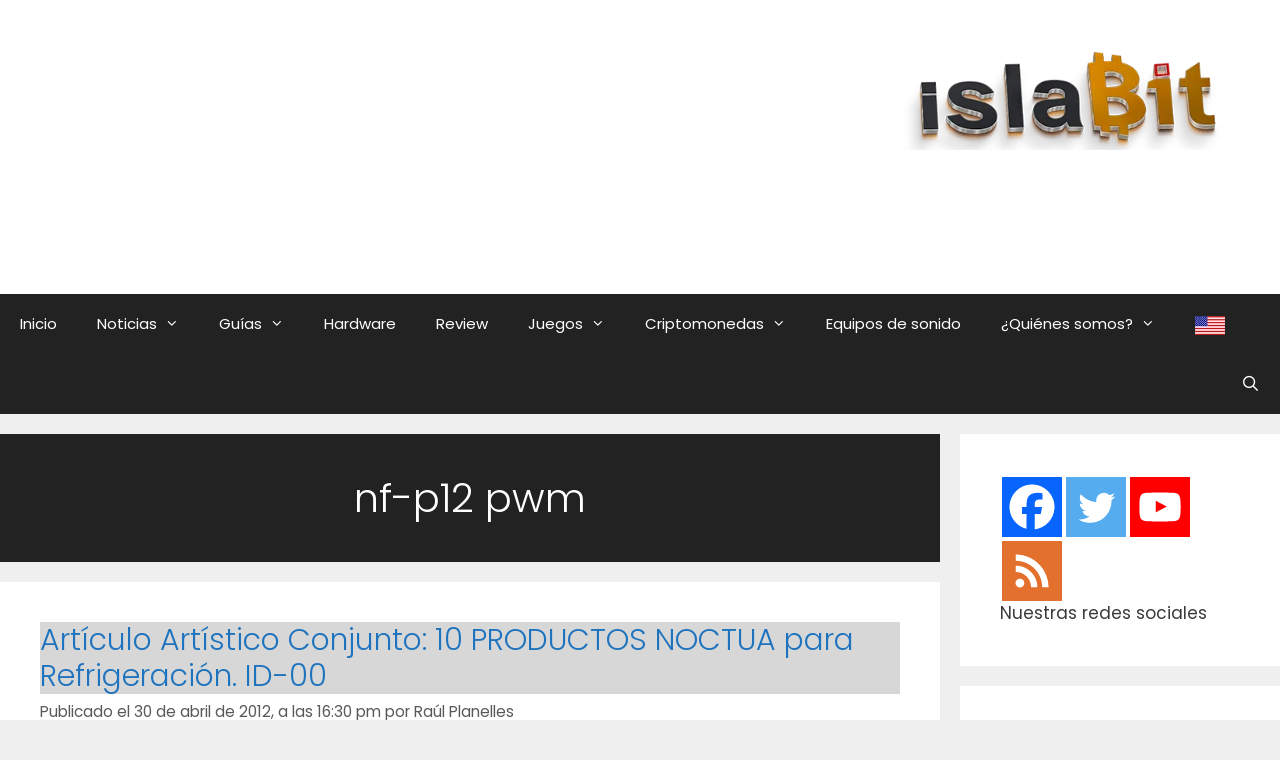

--- FILE ---
content_type: text/html; charset=UTF-8
request_url: https://www.islabit.com/tag/nf-p12-pwm
body_size: 36036
content:
<!DOCTYPE html>
<html lang="es">
<head><meta charset="UTF-8"><script>if(navigator.userAgent.match(/MSIE|Internet Explorer/i)||navigator.userAgent.match(/Trident\/7\..*?rv:11/i)){var href=document.location.href;if(!href.match(/[?&]nowprocket/)){if(href.indexOf("?")==-1){if(href.indexOf("#")==-1){document.location.href=href+"?nowprocket=1"}else{document.location.href=href.replace("#","?nowprocket=1#")}}else{if(href.indexOf("#")==-1){document.location.href=href+"&nowprocket=1"}else{document.location.href=href.replace("#","&nowprocket=1#")}}}}</script><script>(()=>{class RocketLazyLoadScripts{constructor(){this.v="2.0.4",this.userEvents=["keydown","keyup","mousedown","mouseup","mousemove","mouseover","mouseout","touchmove","touchstart","touchend","touchcancel","wheel","click","dblclick","input"],this.attributeEvents=["onblur","onclick","oncontextmenu","ondblclick","onfocus","onmousedown","onmouseenter","onmouseleave","onmousemove","onmouseout","onmouseover","onmouseup","onmousewheel","onscroll","onsubmit"]}async t(){this.i(),this.o(),/iP(ad|hone)/.test(navigator.userAgent)&&this.h(),this.u(),this.l(this),this.m(),this.k(this),this.p(this),this._(),await Promise.all([this.R(),this.L()]),this.lastBreath=Date.now(),this.S(this),this.P(),this.D(),this.O(),this.M(),await this.C(this.delayedScripts.normal),await this.C(this.delayedScripts.defer),await this.C(this.delayedScripts.async),await this.T(),await this.F(),await this.j(),await this.A(),window.dispatchEvent(new Event("rocket-allScriptsLoaded")),this.everythingLoaded=!0,this.lastTouchEnd&&await new Promise(t=>setTimeout(t,500-Date.now()+this.lastTouchEnd)),this.I(),this.H(),this.U(),this.W()}i(){this.CSPIssue=sessionStorage.getItem("rocketCSPIssue"),document.addEventListener("securitypolicyviolation",t=>{this.CSPIssue||"script-src-elem"!==t.violatedDirective||"data"!==t.blockedURI||(this.CSPIssue=!0,sessionStorage.setItem("rocketCSPIssue",!0))},{isRocket:!0})}o(){window.addEventListener("pageshow",t=>{this.persisted=t.persisted,this.realWindowLoadedFired=!0},{isRocket:!0}),window.addEventListener("pagehide",()=>{this.onFirstUserAction=null},{isRocket:!0})}h(){let t;function e(e){t=e}window.addEventListener("touchstart",e,{isRocket:!0}),window.addEventListener("touchend",function i(o){o.changedTouches[0]&&t.changedTouches[0]&&Math.abs(o.changedTouches[0].pageX-t.changedTouches[0].pageX)<10&&Math.abs(o.changedTouches[0].pageY-t.changedTouches[0].pageY)<10&&o.timeStamp-t.timeStamp<200&&(window.removeEventListener("touchstart",e,{isRocket:!0}),window.removeEventListener("touchend",i,{isRocket:!0}),"INPUT"===o.target.tagName&&"text"===o.target.type||(o.target.dispatchEvent(new TouchEvent("touchend",{target:o.target,bubbles:!0})),o.target.dispatchEvent(new MouseEvent("mouseover",{target:o.target,bubbles:!0})),o.target.dispatchEvent(new PointerEvent("click",{target:o.target,bubbles:!0,cancelable:!0,detail:1,clientX:o.changedTouches[0].clientX,clientY:o.changedTouches[0].clientY})),event.preventDefault()))},{isRocket:!0})}q(t){this.userActionTriggered||("mousemove"!==t.type||this.firstMousemoveIgnored?"keyup"===t.type||"mouseover"===t.type||"mouseout"===t.type||(this.userActionTriggered=!0,this.onFirstUserAction&&this.onFirstUserAction()):this.firstMousemoveIgnored=!0),"click"===t.type&&t.preventDefault(),t.stopPropagation(),t.stopImmediatePropagation(),"touchstart"===this.lastEvent&&"touchend"===t.type&&(this.lastTouchEnd=Date.now()),"click"===t.type&&(this.lastTouchEnd=0),this.lastEvent=t.type,t.composedPath&&t.composedPath()[0].getRootNode()instanceof ShadowRoot&&(t.rocketTarget=t.composedPath()[0]),this.savedUserEvents.push(t)}u(){this.savedUserEvents=[],this.userEventHandler=this.q.bind(this),this.userEvents.forEach(t=>window.addEventListener(t,this.userEventHandler,{passive:!1,isRocket:!0})),document.addEventListener("visibilitychange",this.userEventHandler,{isRocket:!0})}U(){this.userEvents.forEach(t=>window.removeEventListener(t,this.userEventHandler,{passive:!1,isRocket:!0})),document.removeEventListener("visibilitychange",this.userEventHandler,{isRocket:!0}),this.savedUserEvents.forEach(t=>{(t.rocketTarget||t.target).dispatchEvent(new window[t.constructor.name](t.type,t))})}m(){const t="return false",e=Array.from(this.attributeEvents,t=>"data-rocket-"+t),i="["+this.attributeEvents.join("],[")+"]",o="[data-rocket-"+this.attributeEvents.join("],[data-rocket-")+"]",s=(e,i,o)=>{o&&o!==t&&(e.setAttribute("data-rocket-"+i,o),e["rocket"+i]=new Function("event",o),e.setAttribute(i,t))};new MutationObserver(t=>{for(const n of t)"attributes"===n.type&&(n.attributeName.startsWith("data-rocket-")||this.everythingLoaded?n.attributeName.startsWith("data-rocket-")&&this.everythingLoaded&&this.N(n.target,n.attributeName.substring(12)):s(n.target,n.attributeName,n.target.getAttribute(n.attributeName))),"childList"===n.type&&n.addedNodes.forEach(t=>{if(t.nodeType===Node.ELEMENT_NODE)if(this.everythingLoaded)for(const i of[t,...t.querySelectorAll(o)])for(const t of i.getAttributeNames())e.includes(t)&&this.N(i,t.substring(12));else for(const e of[t,...t.querySelectorAll(i)])for(const t of e.getAttributeNames())this.attributeEvents.includes(t)&&s(e,t,e.getAttribute(t))})}).observe(document,{subtree:!0,childList:!0,attributeFilter:[...this.attributeEvents,...e]})}I(){this.attributeEvents.forEach(t=>{document.querySelectorAll("[data-rocket-"+t+"]").forEach(e=>{this.N(e,t)})})}N(t,e){const i=t.getAttribute("data-rocket-"+e);i&&(t.setAttribute(e,i),t.removeAttribute("data-rocket-"+e))}k(t){Object.defineProperty(HTMLElement.prototype,"onclick",{get(){return this.rocketonclick||null},set(e){this.rocketonclick=e,this.setAttribute(t.everythingLoaded?"onclick":"data-rocket-onclick","this.rocketonclick(event)")}})}S(t){function e(e,i){let o=e[i];e[i]=null,Object.defineProperty(e,i,{get:()=>o,set(s){t.everythingLoaded?o=s:e["rocket"+i]=o=s}})}e(document,"onreadystatechange"),e(window,"onload"),e(window,"onpageshow");try{Object.defineProperty(document,"readyState",{get:()=>t.rocketReadyState,set(e){t.rocketReadyState=e},configurable:!0}),document.readyState="loading"}catch(t){console.log("WPRocket DJE readyState conflict, bypassing")}}l(t){this.originalAddEventListener=EventTarget.prototype.addEventListener,this.originalRemoveEventListener=EventTarget.prototype.removeEventListener,this.savedEventListeners=[],EventTarget.prototype.addEventListener=function(e,i,o){o&&o.isRocket||!t.B(e,this)&&!t.userEvents.includes(e)||t.B(e,this)&&!t.userActionTriggered||e.startsWith("rocket-")||t.everythingLoaded?t.originalAddEventListener.call(this,e,i,o):(t.savedEventListeners.push({target:this,remove:!1,type:e,func:i,options:o}),"mouseenter"!==e&&"mouseleave"!==e||t.originalAddEventListener.call(this,e,t.savedUserEvents.push,o))},EventTarget.prototype.removeEventListener=function(e,i,o){o&&o.isRocket||!t.B(e,this)&&!t.userEvents.includes(e)||t.B(e,this)&&!t.userActionTriggered||e.startsWith("rocket-")||t.everythingLoaded?t.originalRemoveEventListener.call(this,e,i,o):t.savedEventListeners.push({target:this,remove:!0,type:e,func:i,options:o})}}J(t,e){this.savedEventListeners=this.savedEventListeners.filter(i=>{let o=i.type,s=i.target||window;return e!==o||t!==s||(this.B(o,s)&&(i.type="rocket-"+o),this.$(i),!1)})}H(){EventTarget.prototype.addEventListener=this.originalAddEventListener,EventTarget.prototype.removeEventListener=this.originalRemoveEventListener,this.savedEventListeners.forEach(t=>this.$(t))}$(t){t.remove?this.originalRemoveEventListener.call(t.target,t.type,t.func,t.options):this.originalAddEventListener.call(t.target,t.type,t.func,t.options)}p(t){let e;function i(e){return t.everythingLoaded?e:e.split(" ").map(t=>"load"===t||t.startsWith("load.")?"rocket-jquery-load":t).join(" ")}function o(o){function s(e){const s=o.fn[e];o.fn[e]=o.fn.init.prototype[e]=function(){return this[0]===window&&t.userActionTriggered&&("string"==typeof arguments[0]||arguments[0]instanceof String?arguments[0]=i(arguments[0]):"object"==typeof arguments[0]&&Object.keys(arguments[0]).forEach(t=>{const e=arguments[0][t];delete arguments[0][t],arguments[0][i(t)]=e})),s.apply(this,arguments),this}}if(o&&o.fn&&!t.allJQueries.includes(o)){const e={DOMContentLoaded:[],"rocket-DOMContentLoaded":[]};for(const t in e)document.addEventListener(t,()=>{e[t].forEach(t=>t())},{isRocket:!0});o.fn.ready=o.fn.init.prototype.ready=function(i){function s(){parseInt(o.fn.jquery)>2?setTimeout(()=>i.bind(document)(o)):i.bind(document)(o)}return"function"==typeof i&&(t.realDomReadyFired?!t.userActionTriggered||t.fauxDomReadyFired?s():e["rocket-DOMContentLoaded"].push(s):e.DOMContentLoaded.push(s)),o([])},s("on"),s("one"),s("off"),t.allJQueries.push(o)}e=o}t.allJQueries=[],o(window.jQuery),Object.defineProperty(window,"jQuery",{get:()=>e,set(t){o(t)}})}P(){const t=new Map;document.write=document.writeln=function(e){const i=document.currentScript,o=document.createRange(),s=i.parentElement;let n=t.get(i);void 0===n&&(n=i.nextSibling,t.set(i,n));const c=document.createDocumentFragment();o.setStart(c,0),c.appendChild(o.createContextualFragment(e)),s.insertBefore(c,n)}}async R(){return new Promise(t=>{this.userActionTriggered?t():this.onFirstUserAction=t})}async L(){return new Promise(t=>{document.addEventListener("DOMContentLoaded",()=>{this.realDomReadyFired=!0,t()},{isRocket:!0})})}async j(){return this.realWindowLoadedFired?Promise.resolve():new Promise(t=>{window.addEventListener("load",t,{isRocket:!0})})}M(){this.pendingScripts=[];this.scriptsMutationObserver=new MutationObserver(t=>{for(const e of t)e.addedNodes.forEach(t=>{"SCRIPT"!==t.tagName||t.noModule||t.isWPRocket||this.pendingScripts.push({script:t,promise:new Promise(e=>{const i=()=>{const i=this.pendingScripts.findIndex(e=>e.script===t);i>=0&&this.pendingScripts.splice(i,1),e()};t.addEventListener("load",i,{isRocket:!0}),t.addEventListener("error",i,{isRocket:!0}),setTimeout(i,1e3)})})})}),this.scriptsMutationObserver.observe(document,{childList:!0,subtree:!0})}async F(){await this.X(),this.pendingScripts.length?(await this.pendingScripts[0].promise,await this.F()):this.scriptsMutationObserver.disconnect()}D(){this.delayedScripts={normal:[],async:[],defer:[]},document.querySelectorAll("script[type$=rocketlazyloadscript]").forEach(t=>{t.hasAttribute("data-rocket-src")?t.hasAttribute("async")&&!1!==t.async?this.delayedScripts.async.push(t):t.hasAttribute("defer")&&!1!==t.defer||"module"===t.getAttribute("data-rocket-type")?this.delayedScripts.defer.push(t):this.delayedScripts.normal.push(t):this.delayedScripts.normal.push(t)})}async _(){await this.L();let t=[];document.querySelectorAll("script[type$=rocketlazyloadscript][data-rocket-src]").forEach(e=>{let i=e.getAttribute("data-rocket-src");if(i&&!i.startsWith("data:")){i.startsWith("//")&&(i=location.protocol+i);try{const o=new URL(i).origin;o!==location.origin&&t.push({src:o,crossOrigin:e.crossOrigin||"module"===e.getAttribute("data-rocket-type")})}catch(t){}}}),t=[...new Map(t.map(t=>[JSON.stringify(t),t])).values()],this.Y(t,"preconnect")}async G(t){if(await this.K(),!0!==t.noModule||!("noModule"in HTMLScriptElement.prototype))return new Promise(e=>{let i;function o(){(i||t).setAttribute("data-rocket-status","executed"),e()}try{if(navigator.userAgent.includes("Firefox/")||""===navigator.vendor||this.CSPIssue)i=document.createElement("script"),[...t.attributes].forEach(t=>{let e=t.nodeName;"type"!==e&&("data-rocket-type"===e&&(e="type"),"data-rocket-src"===e&&(e="src"),i.setAttribute(e,t.nodeValue))}),t.text&&(i.text=t.text),t.nonce&&(i.nonce=t.nonce),i.hasAttribute("src")?(i.addEventListener("load",o,{isRocket:!0}),i.addEventListener("error",()=>{i.setAttribute("data-rocket-status","failed-network"),e()},{isRocket:!0}),setTimeout(()=>{i.isConnected||e()},1)):(i.text=t.text,o()),i.isWPRocket=!0,t.parentNode.replaceChild(i,t);else{const i=t.getAttribute("data-rocket-type"),s=t.getAttribute("data-rocket-src");i?(t.type=i,t.removeAttribute("data-rocket-type")):t.removeAttribute("type"),t.addEventListener("load",o,{isRocket:!0}),t.addEventListener("error",i=>{this.CSPIssue&&i.target.src.startsWith("data:")?(console.log("WPRocket: CSP fallback activated"),t.removeAttribute("src"),this.G(t).then(e)):(t.setAttribute("data-rocket-status","failed-network"),e())},{isRocket:!0}),s?(t.fetchPriority="high",t.removeAttribute("data-rocket-src"),t.src=s):t.src="data:text/javascript;base64,"+window.btoa(unescape(encodeURIComponent(t.text)))}}catch(i){t.setAttribute("data-rocket-status","failed-transform"),e()}});t.setAttribute("data-rocket-status","skipped")}async C(t){const e=t.shift();return e?(e.isConnected&&await this.G(e),this.C(t)):Promise.resolve()}O(){this.Y([...this.delayedScripts.normal,...this.delayedScripts.defer,...this.delayedScripts.async],"preload")}Y(t,e){this.trash=this.trash||[];let i=!0;var o=document.createDocumentFragment();t.forEach(t=>{const s=t.getAttribute&&t.getAttribute("data-rocket-src")||t.src;if(s&&!s.startsWith("data:")){const n=document.createElement("link");n.href=s,n.rel=e,"preconnect"!==e&&(n.as="script",n.fetchPriority=i?"high":"low"),t.getAttribute&&"module"===t.getAttribute("data-rocket-type")&&(n.crossOrigin=!0),t.crossOrigin&&(n.crossOrigin=t.crossOrigin),t.integrity&&(n.integrity=t.integrity),t.nonce&&(n.nonce=t.nonce),o.appendChild(n),this.trash.push(n),i=!1}}),document.head.appendChild(o)}W(){this.trash.forEach(t=>t.remove())}async T(){try{document.readyState="interactive"}catch(t){}this.fauxDomReadyFired=!0;try{await this.K(),this.J(document,"readystatechange"),document.dispatchEvent(new Event("rocket-readystatechange")),await this.K(),document.rocketonreadystatechange&&document.rocketonreadystatechange(),await this.K(),this.J(document,"DOMContentLoaded"),document.dispatchEvent(new Event("rocket-DOMContentLoaded")),await this.K(),this.J(window,"DOMContentLoaded"),window.dispatchEvent(new Event("rocket-DOMContentLoaded"))}catch(t){console.error(t)}}async A(){try{document.readyState="complete"}catch(t){}try{await this.K(),this.J(document,"readystatechange"),document.dispatchEvent(new Event("rocket-readystatechange")),await this.K(),document.rocketonreadystatechange&&document.rocketonreadystatechange(),await this.K(),this.J(window,"load"),window.dispatchEvent(new Event("rocket-load")),await this.K(),window.rocketonload&&window.rocketonload(),await this.K(),this.allJQueries.forEach(t=>t(window).trigger("rocket-jquery-load")),await this.K(),this.J(window,"pageshow");const t=new Event("rocket-pageshow");t.persisted=this.persisted,window.dispatchEvent(t),await this.K(),window.rocketonpageshow&&window.rocketonpageshow({persisted:this.persisted})}catch(t){console.error(t)}}async K(){Date.now()-this.lastBreath>45&&(await this.X(),this.lastBreath=Date.now())}async X(){return document.hidden?new Promise(t=>setTimeout(t)):new Promise(t=>requestAnimationFrame(t))}B(t,e){return e===document&&"readystatechange"===t||(e===document&&"DOMContentLoaded"===t||(e===window&&"DOMContentLoaded"===t||(e===window&&"load"===t||e===window&&"pageshow"===t)))}static run(){(new RocketLazyLoadScripts).t()}}RocketLazyLoadScripts.run()})();</script>
	
	<link rel="profile" href="https://gmpg.org/xfn/11">
	<meta name='robots' content='noindex, follow' />
<!-- Etiqueta de Google (gtag.js) modo de consentimiento dataLayer añadido por Site Kit -->
<script type="rocketlazyloadscript" data-rocket-type="text/javascript" id="google_gtagjs-js-consent-mode-data-layer">
/* <![CDATA[ */
window.dataLayer = window.dataLayer || [];function gtag(){dataLayer.push(arguments);}
gtag('consent', 'default', {"ad_personalization":"denied","ad_storage":"denied","ad_user_data":"denied","analytics_storage":"denied","functionality_storage":"denied","security_storage":"denied","personalization_storage":"denied","region":["AT","BE","BG","CH","CY","CZ","DE","DK","EE","ES","FI","FR","GB","GR","HR","HU","IE","IS","IT","LI","LT","LU","LV","MT","NL","NO","PL","PT","RO","SE","SI","SK"],"wait_for_update":500});
window._googlesitekitConsentCategoryMap = {"statistics":["analytics_storage"],"marketing":["ad_storage","ad_user_data","ad_personalization"],"functional":["functionality_storage","security_storage"],"preferences":["personalization_storage"]};
window._googlesitekitConsents = {"ad_personalization":"denied","ad_storage":"denied","ad_user_data":"denied","analytics_storage":"denied","functionality_storage":"denied","security_storage":"denied","personalization_storage":"denied","region":["AT","BE","BG","CH","CY","CZ","DE","DK","EE","ES","FI","FR","GB","GR","HR","HU","IE","IS","IT","LI","LT","LU","LV","MT","NL","NO","PL","PT","RO","SE","SI","SK"],"wait_for_update":500};
/* ]]> */
</script>
<!-- Fin de la etiqueta Google (gtag.js) modo de consentimiento dataLayer añadido por Site Kit -->

	<!-- This site is optimized with the Yoast SEO plugin v26.8 - https://yoast.com/product/yoast-seo-wordpress/ -->
	<title>nf-p12 pwm - islaBit</title>
<link data-rocket-preload as="style" href="https://fonts.googleapis.com/css?family=Poppins%3A300%2Cregular%2C500%2C600%2C700&#038;display=swap" rel="preload">
<link href="https://fonts.googleapis.com/css?family=Poppins%3A300%2Cregular%2C500%2C600%2C700&#038;display=swap" media="print" onload="this.media=&#039;all&#039;" rel="stylesheet">
<style id="wpr-usedcss">img:is([sizes=auto i],[sizes^="auto," i]){contain-intrinsic-size:3000px 1500px}@font-face{font-display:swap;font-family:Poppins;font-style:normal;font-weight:300;src:url(https://fonts.gstatic.com/s/poppins/v23/pxiByp8kv8JHgFVrLDz8Z1xlFQ.woff2) format('woff2');unicode-range:U+0000-00FF,U+0131,U+0152-0153,U+02BB-02BC,U+02C6,U+02DA,U+02DC,U+0304,U+0308,U+0329,U+2000-206F,U+20AC,U+2122,U+2191,U+2193,U+2212,U+2215,U+FEFF,U+FFFD}@font-face{font-display:swap;font-family:Poppins;font-style:normal;font-weight:400;src:url(https://fonts.gstatic.com/s/poppins/v23/pxiEyp8kv8JHgFVrJJfecg.woff2) format('woff2');unicode-range:U+0000-00FF,U+0131,U+0152-0153,U+02BB-02BC,U+02C6,U+02DA,U+02DC,U+0304,U+0308,U+0329,U+2000-206F,U+20AC,U+2122,U+2191,U+2193,U+2212,U+2215,U+FEFF,U+FFFD}img.emoji{display:inline!important;border:none!important;box-shadow:none!important;height:1em!important;width:1em!important;margin:0 .07em!important;vertical-align:-.1em!important;background:0 0!important;padding:0!important}:where(.wp-block-button__link){border-radius:9999px;box-shadow:none;padding:calc(.667em + 2px) calc(1.333em + 2px);text-decoration:none}:root :where(.wp-block-button .wp-block-button__link.is-style-outline),:root :where(.wp-block-button.is-style-outline>.wp-block-button__link){border:2px solid;padding:.667em 1.333em}:root :where(.wp-block-button .wp-block-button__link.is-style-outline:not(.has-text-color)),:root :where(.wp-block-button.is-style-outline>.wp-block-button__link:not(.has-text-color)){color:currentColor}:root :where(.wp-block-button .wp-block-button__link.is-style-outline:not(.has-background)),:root :where(.wp-block-button.is-style-outline>.wp-block-button__link:not(.has-background)){background-color:initial;background-image:none}:where(.wp-block-calendar table:not(.has-background) th){background:#ddd}:where(.wp-block-columns){margin-bottom:1.75em}:where(.wp-block-columns.has-background){padding:1.25em 2.375em}:where(.wp-block-post-comments input[type=submit]){border:none}:where(.wp-block-cover-image:not(.has-text-color)),:where(.wp-block-cover:not(.has-text-color)){color:#fff}:where(.wp-block-cover-image.is-light:not(.has-text-color)),:where(.wp-block-cover.is-light:not(.has-text-color)){color:#000}:root :where(.wp-block-cover h1:not(.has-text-color)),:root :where(.wp-block-cover h2:not(.has-text-color)),:root :where(.wp-block-cover h3:not(.has-text-color)),:root :where(.wp-block-cover h4:not(.has-text-color)),:root :where(.wp-block-cover h5:not(.has-text-color)),:root :where(.wp-block-cover h6:not(.has-text-color)),:root :where(.wp-block-cover p:not(.has-text-color)){color:inherit}:where(.wp-block-file){margin-bottom:1.5em}:where(.wp-block-file__button){border-radius:2em;display:inline-block;padding:.5em 1em}:where(.wp-block-file__button):is(a):active,:where(.wp-block-file__button):is(a):focus,:where(.wp-block-file__button):is(a):hover,:where(.wp-block-file__button):is(a):visited{box-shadow:none;color:#fff;opacity:.85;text-decoration:none}:where(.wp-block-group.wp-block-group-is-layout-constrained){position:relative}:root :where(.wp-block-image.is-style-rounded img,.wp-block-image .is-style-rounded img){border-radius:9999px}:where(.wp-block-latest-comments:not([style*=line-height] .wp-block-latest-comments__comment)){line-height:1.1}:where(.wp-block-latest-comments:not([style*=line-height] .wp-block-latest-comments__comment-excerpt p)){line-height:1.8}:root :where(.wp-block-latest-posts.is-grid){padding:0}:root :where(.wp-block-latest-posts.wp-block-latest-posts__list){padding-left:0}ul{box-sizing:border-box}:root :where(.wp-block-list.has-background){padding:1.25em 2.375em}:where(.wp-block-navigation.has-background .wp-block-navigation-item a:not(.wp-element-button)),:where(.wp-block-navigation.has-background .wp-block-navigation-submenu a:not(.wp-element-button)){padding:.5em 1em}:where(.wp-block-navigation .wp-block-navigation__submenu-container .wp-block-navigation-item a:not(.wp-element-button)),:where(.wp-block-navigation .wp-block-navigation__submenu-container .wp-block-navigation-submenu a:not(.wp-element-button)),:where(.wp-block-navigation .wp-block-navigation__submenu-container .wp-block-navigation-submenu button.wp-block-navigation-item__content),:where(.wp-block-navigation .wp-block-navigation__submenu-container .wp-block-pages-list__item button.wp-block-navigation-item__content){padding:.5em 1em}:root :where(p.has-background){padding:1.25em 2.375em}:where(p.has-text-color:not(.has-link-color)) a{color:inherit}:where(.wp-block-post-comments-form) input:not([type=submit]),:where(.wp-block-post-comments-form) textarea{border:1px solid #949494;font-family:inherit;font-size:1em}:where(.wp-block-post-comments-form) input:where(:not([type=submit]):not([type=checkbox])),:where(.wp-block-post-comments-form) textarea{padding:calc(.667em + 2px)}:where(.wp-block-post-excerpt){box-sizing:border-box;margin-bottom:var(--wp--style--block-gap);margin-top:var(--wp--style--block-gap)}:where(.wp-block-preformatted.has-background){padding:1.25em 2.375em}:where(.wp-block-search__button){border:1px solid #ccc;padding:6px 10px}:where(.wp-block-search__input){font-family:inherit;font-size:inherit;font-style:inherit;font-weight:inherit;letter-spacing:inherit;line-height:inherit;text-transform:inherit}:where(.wp-block-search__button-inside .wp-block-search__inside-wrapper){border:1px solid #949494;box-sizing:border-box;padding:4px}:where(.wp-block-search__button-inside .wp-block-search__inside-wrapper) .wp-block-search__input{border:none;border-radius:0;padding:0 4px}:where(.wp-block-search__button-inside .wp-block-search__inside-wrapper) .wp-block-search__input:focus{outline:0}:where(.wp-block-search__button-inside .wp-block-search__inside-wrapper) :where(.wp-block-search__button){padding:4px 8px}:root :where(.wp-block-separator.is-style-dots){height:auto;line-height:1;text-align:center}:root :where(.wp-block-separator.is-style-dots):before{color:currentColor;content:"···";font-family:serif;font-size:1.5em;letter-spacing:2em;padding-left:2em}:root :where(.wp-block-site-logo.is-style-rounded){border-radius:9999px}:where(.wp-block-social-links:not(.is-style-logos-only)) .wp-social-link{background-color:#f0f0f0;color:#444}:where(.wp-block-social-links:not(.is-style-logos-only)) .wp-social-link-amazon{background-color:#f90;color:#fff}:where(.wp-block-social-links:not(.is-style-logos-only)) .wp-social-link-bandcamp{background-color:#1ea0c3;color:#fff}:where(.wp-block-social-links:not(.is-style-logos-only)) .wp-social-link-behance{background-color:#0757fe;color:#fff}:where(.wp-block-social-links:not(.is-style-logos-only)) .wp-social-link-bluesky{background-color:#0a7aff;color:#fff}:where(.wp-block-social-links:not(.is-style-logos-only)) .wp-social-link-codepen{background-color:#1e1f26;color:#fff}:where(.wp-block-social-links:not(.is-style-logos-only)) .wp-social-link-deviantart{background-color:#02e49b;color:#fff}:where(.wp-block-social-links:not(.is-style-logos-only)) .wp-social-link-discord{background-color:#5865f2;color:#fff}:where(.wp-block-social-links:not(.is-style-logos-only)) .wp-social-link-dribbble{background-color:#e94c89;color:#fff}:where(.wp-block-social-links:not(.is-style-logos-only)) .wp-social-link-dropbox{background-color:#4280ff;color:#fff}:where(.wp-block-social-links:not(.is-style-logos-only)) .wp-social-link-etsy{background-color:#f45800;color:#fff}:where(.wp-block-social-links:not(.is-style-logos-only)) .wp-social-link-facebook{background-color:#0866ff;color:#fff}:where(.wp-block-social-links:not(.is-style-logos-only)) .wp-social-link-fivehundredpx{background-color:#000;color:#fff}:where(.wp-block-social-links:not(.is-style-logos-only)) .wp-social-link-flickr{background-color:#0461dd;color:#fff}:where(.wp-block-social-links:not(.is-style-logos-only)) .wp-social-link-foursquare{background-color:#e65678;color:#fff}:where(.wp-block-social-links:not(.is-style-logos-only)) .wp-social-link-github{background-color:#24292d;color:#fff}:where(.wp-block-social-links:not(.is-style-logos-only)) .wp-social-link-goodreads{background-color:#eceadd;color:#382110}:where(.wp-block-social-links:not(.is-style-logos-only)) .wp-social-link-google{background-color:#ea4434;color:#fff}:where(.wp-block-social-links:not(.is-style-logos-only)) .wp-social-link-gravatar{background-color:#1d4fc4;color:#fff}:where(.wp-block-social-links:not(.is-style-logos-only)) .wp-social-link-instagram{background-color:#f00075;color:#fff}:where(.wp-block-social-links:not(.is-style-logos-only)) .wp-social-link-lastfm{background-color:#e21b24;color:#fff}:where(.wp-block-social-links:not(.is-style-logos-only)) .wp-social-link-linkedin{background-color:#0d66c2;color:#fff}:where(.wp-block-social-links:not(.is-style-logos-only)) .wp-social-link-mastodon{background-color:#3288d4;color:#fff}:where(.wp-block-social-links:not(.is-style-logos-only)) .wp-social-link-medium{background-color:#000;color:#fff}:where(.wp-block-social-links:not(.is-style-logos-only)) .wp-social-link-meetup{background-color:#f6405f;color:#fff}:where(.wp-block-social-links:not(.is-style-logos-only)) .wp-social-link-patreon{background-color:#000;color:#fff}:where(.wp-block-social-links:not(.is-style-logos-only)) .wp-social-link-pinterest{background-color:#e60122;color:#fff}:where(.wp-block-social-links:not(.is-style-logos-only)) .wp-social-link-pocket{background-color:#ef4155;color:#fff}:where(.wp-block-social-links:not(.is-style-logos-only)) .wp-social-link-reddit{background-color:#ff4500;color:#fff}:where(.wp-block-social-links:not(.is-style-logos-only)) .wp-social-link-skype{background-color:#0478d7;color:#fff}:where(.wp-block-social-links:not(.is-style-logos-only)) .wp-social-link-snapchat{background-color:#fefc00;color:#fff;stroke:#000}:where(.wp-block-social-links:not(.is-style-logos-only)) .wp-social-link-soundcloud{background-color:#ff5600;color:#fff}:where(.wp-block-social-links:not(.is-style-logos-only)) .wp-social-link-spotify{background-color:#1bd760;color:#fff}:where(.wp-block-social-links:not(.is-style-logos-only)) .wp-social-link-telegram{background-color:#2aabee;color:#fff}:where(.wp-block-social-links:not(.is-style-logos-only)) .wp-social-link-threads{background-color:#000;color:#fff}:where(.wp-block-social-links:not(.is-style-logos-only)) .wp-social-link-tiktok{background-color:#000;color:#fff}:where(.wp-block-social-links:not(.is-style-logos-only)) .wp-social-link-tumblr{background-color:#011835;color:#fff}:where(.wp-block-social-links:not(.is-style-logos-only)) .wp-social-link-twitch{background-color:#6440a4;color:#fff}:where(.wp-block-social-links:not(.is-style-logos-only)) .wp-social-link-twitter{background-color:#1da1f2;color:#fff}:where(.wp-block-social-links:not(.is-style-logos-only)) .wp-social-link-vimeo{background-color:#1eb7ea;color:#fff}:where(.wp-block-social-links:not(.is-style-logos-only)) .wp-social-link-vk{background-color:#4680c2;color:#fff}:where(.wp-block-social-links:not(.is-style-logos-only)) .wp-social-link-wordpress{background-color:#3499cd;color:#fff}:where(.wp-block-social-links:not(.is-style-logos-only)) .wp-social-link-whatsapp{background-color:#25d366;color:#fff}:where(.wp-block-social-links:not(.is-style-logos-only)) .wp-social-link-x{background-color:#000;color:#fff}:where(.wp-block-social-links:not(.is-style-logos-only)) .wp-social-link-yelp{background-color:#d32422;color:#fff}:where(.wp-block-social-links:not(.is-style-logos-only)) .wp-social-link-youtube{background-color:red;color:#fff}:where(.wp-block-social-links.is-style-logos-only) .wp-social-link{background:0 0}:where(.wp-block-social-links.is-style-logos-only) .wp-social-link svg{height:1.25em;width:1.25em}:where(.wp-block-social-links.is-style-logos-only) .wp-social-link-amazon{color:#f90}:where(.wp-block-social-links.is-style-logos-only) .wp-social-link-bandcamp{color:#1ea0c3}:where(.wp-block-social-links.is-style-logos-only) .wp-social-link-behance{color:#0757fe}:where(.wp-block-social-links.is-style-logos-only) .wp-social-link-bluesky{color:#0a7aff}:where(.wp-block-social-links.is-style-logos-only) .wp-social-link-codepen{color:#1e1f26}:where(.wp-block-social-links.is-style-logos-only) .wp-social-link-deviantart{color:#02e49b}:where(.wp-block-social-links.is-style-logos-only) .wp-social-link-discord{color:#5865f2}:where(.wp-block-social-links.is-style-logos-only) .wp-social-link-dribbble{color:#e94c89}:where(.wp-block-social-links.is-style-logos-only) .wp-social-link-dropbox{color:#4280ff}:where(.wp-block-social-links.is-style-logos-only) .wp-social-link-etsy{color:#f45800}:where(.wp-block-social-links.is-style-logos-only) .wp-social-link-facebook{color:#0866ff}:where(.wp-block-social-links.is-style-logos-only) .wp-social-link-fivehundredpx{color:#000}:where(.wp-block-social-links.is-style-logos-only) .wp-social-link-flickr{color:#0461dd}:where(.wp-block-social-links.is-style-logos-only) .wp-social-link-foursquare{color:#e65678}:where(.wp-block-social-links.is-style-logos-only) .wp-social-link-github{color:#24292d}:where(.wp-block-social-links.is-style-logos-only) .wp-social-link-goodreads{color:#382110}:where(.wp-block-social-links.is-style-logos-only) .wp-social-link-google{color:#ea4434}:where(.wp-block-social-links.is-style-logos-only) .wp-social-link-gravatar{color:#1d4fc4}:where(.wp-block-social-links.is-style-logos-only) .wp-social-link-instagram{color:#f00075}:where(.wp-block-social-links.is-style-logos-only) .wp-social-link-lastfm{color:#e21b24}:where(.wp-block-social-links.is-style-logos-only) .wp-social-link-linkedin{color:#0d66c2}:where(.wp-block-social-links.is-style-logos-only) .wp-social-link-mastodon{color:#3288d4}:where(.wp-block-social-links.is-style-logos-only) .wp-social-link-medium{color:#000}:where(.wp-block-social-links.is-style-logos-only) .wp-social-link-meetup{color:#f6405f}:where(.wp-block-social-links.is-style-logos-only) .wp-social-link-patreon{color:#000}:where(.wp-block-social-links.is-style-logos-only) .wp-social-link-pinterest{color:#e60122}:where(.wp-block-social-links.is-style-logos-only) .wp-social-link-pocket{color:#ef4155}:where(.wp-block-social-links.is-style-logos-only) .wp-social-link-reddit{color:#ff4500}:where(.wp-block-social-links.is-style-logos-only) .wp-social-link-skype{color:#0478d7}:where(.wp-block-social-links.is-style-logos-only) .wp-social-link-snapchat{color:#fff;stroke:#000}:where(.wp-block-social-links.is-style-logos-only) .wp-social-link-soundcloud{color:#ff5600}:where(.wp-block-social-links.is-style-logos-only) .wp-social-link-spotify{color:#1bd760}:where(.wp-block-social-links.is-style-logos-only) .wp-social-link-telegram{color:#2aabee}:where(.wp-block-social-links.is-style-logos-only) .wp-social-link-threads{color:#000}:where(.wp-block-social-links.is-style-logos-only) .wp-social-link-tiktok{color:#000}:where(.wp-block-social-links.is-style-logos-only) .wp-social-link-tumblr{color:#011835}:where(.wp-block-social-links.is-style-logos-only) .wp-social-link-twitch{color:#6440a4}:where(.wp-block-social-links.is-style-logos-only) .wp-social-link-twitter{color:#1da1f2}:where(.wp-block-social-links.is-style-logos-only) .wp-social-link-vimeo{color:#1eb7ea}:where(.wp-block-social-links.is-style-logos-only) .wp-social-link-vk{color:#4680c2}:where(.wp-block-social-links.is-style-logos-only) .wp-social-link-whatsapp{color:#25d366}:where(.wp-block-social-links.is-style-logos-only) .wp-social-link-wordpress{color:#3499cd}:where(.wp-block-social-links.is-style-logos-only) .wp-social-link-x{color:#000}:where(.wp-block-social-links.is-style-logos-only) .wp-social-link-yelp{color:#d32422}:where(.wp-block-social-links.is-style-logos-only) .wp-social-link-youtube{color:red}:root :where(.wp-block-social-links .wp-social-link a){padding:.25em}:root :where(.wp-block-social-links.is-style-logos-only .wp-social-link a){padding:0}:root :where(.wp-block-social-links.is-style-pill-shape .wp-social-link a){padding-left:.6666666667em;padding-right:.6666666667em}:root :where(.wp-block-tag-cloud.is-style-outline){display:flex;flex-wrap:wrap;gap:1ch}:root :where(.wp-block-tag-cloud.is-style-outline a){border:1px solid;font-size:unset!important;margin-right:0;padding:1ch 2ch;text-decoration:none!important}:root :where(.wp-block-table-of-contents){box-sizing:border-box}:where(.wp-block-term-description){box-sizing:border-box;margin-bottom:var(--wp--style--block-gap);margin-top:var(--wp--style--block-gap)}:where(pre.wp-block-verse){font-family:inherit}:root{--wp--preset--font-size--normal:16px;--wp--preset--font-size--huge:42px}.screen-reader-text{border:0;clip-path:inset(50%);height:1px;margin:-1px;overflow:hidden;padding:0;position:absolute;width:1px;word-wrap:normal!important}.screen-reader-text:focus{background-color:#ddd;clip-path:none;color:#444;display:block;font-size:1em;height:auto;left:5px;line-height:normal;padding:15px 23px 14px;text-decoration:none;top:5px;width:auto;z-index:100000}html :where(.has-border-color){border-style:solid}html :where([style*=border-top-color]){border-top-style:solid}html :where([style*=border-right-color]){border-right-style:solid}html :where([style*=border-bottom-color]){border-bottom-style:solid}html :where([style*=border-left-color]){border-left-style:solid}html :where([style*=border-width]){border-style:solid}html :where([style*=border-top-width]){border-top-style:solid}html :where([style*=border-right-width]){border-right-style:solid}html :where([style*=border-bottom-width]){border-bottom-style:solid}html :where([style*=border-left-width]){border-left-style:solid}html :where(img[class*=wp-image-]){height:auto;max-width:100%}:where(figure){margin:0 0 1em}html :where(.is-position-sticky){--wp-admin--admin-bar--position-offset:var(--wp-admin--admin-bar--height,0px)}@media screen and (max-width:600px){html :where(.is-position-sticky){--wp-admin--admin-bar--position-offset:0px}}:root{--wp--preset--aspect-ratio--square:1;--wp--preset--aspect-ratio--4-3:4/3;--wp--preset--aspect-ratio--3-4:3/4;--wp--preset--aspect-ratio--3-2:3/2;--wp--preset--aspect-ratio--2-3:2/3;--wp--preset--aspect-ratio--16-9:16/9;--wp--preset--aspect-ratio--9-16:9/16;--wp--preset--color--black:#000000;--wp--preset--color--cyan-bluish-gray:#abb8c3;--wp--preset--color--white:#ffffff;--wp--preset--color--pale-pink:#f78da7;--wp--preset--color--vivid-red:#cf2e2e;--wp--preset--color--luminous-vivid-orange:#ff6900;--wp--preset--color--luminous-vivid-amber:#fcb900;--wp--preset--color--light-green-cyan:#7bdcb5;--wp--preset--color--vivid-green-cyan:#00d084;--wp--preset--color--pale-cyan-blue:#8ed1fc;--wp--preset--color--vivid-cyan-blue:#0693e3;--wp--preset--color--vivid-purple:#9b51e0;--wp--preset--gradient--vivid-cyan-blue-to-vivid-purple:linear-gradient(135deg,rgba(6, 147, 227, 1) 0%,rgb(155, 81, 224) 100%);--wp--preset--gradient--light-green-cyan-to-vivid-green-cyan:linear-gradient(135deg,rgb(122, 220, 180) 0%,rgb(0, 208, 130) 100%);--wp--preset--gradient--luminous-vivid-amber-to-luminous-vivid-orange:linear-gradient(135deg,rgba(252, 185, 0, 1) 0%,rgba(255, 105, 0, 1) 100%);--wp--preset--gradient--luminous-vivid-orange-to-vivid-red:linear-gradient(135deg,rgba(255, 105, 0, 1) 0%,rgb(207, 46, 46) 100%);--wp--preset--gradient--very-light-gray-to-cyan-bluish-gray:linear-gradient(135deg,rgb(238, 238, 238) 0%,rgb(169, 184, 195) 100%);--wp--preset--gradient--cool-to-warm-spectrum:linear-gradient(135deg,rgb(74, 234, 220) 0%,rgb(151, 120, 209) 20%,rgb(207, 42, 186) 40%,rgb(238, 44, 130) 60%,rgb(251, 105, 98) 80%,rgb(254, 248, 76) 100%);--wp--preset--gradient--blush-light-purple:linear-gradient(135deg,rgb(255, 206, 236) 0%,rgb(152, 150, 240) 100%);--wp--preset--gradient--blush-bordeaux:linear-gradient(135deg,rgb(254, 205, 165) 0%,rgb(254, 45, 45) 50%,rgb(107, 0, 62) 100%);--wp--preset--gradient--luminous-dusk:linear-gradient(135deg,rgb(255, 203, 112) 0%,rgb(199, 81, 192) 50%,rgb(65, 88, 208) 100%);--wp--preset--gradient--pale-ocean:linear-gradient(135deg,rgb(255, 245, 203) 0%,rgb(182, 227, 212) 50%,rgb(51, 167, 181) 100%);--wp--preset--gradient--electric-grass:linear-gradient(135deg,rgb(202, 248, 128) 0%,rgb(113, 206, 126) 100%);--wp--preset--gradient--midnight:linear-gradient(135deg,rgb(2, 3, 129) 0%,rgb(40, 116, 252) 100%);--wp--preset--font-size--small:13px;--wp--preset--font-size--medium:20px;--wp--preset--font-size--large:36px;--wp--preset--font-size--x-large:42px;--wp--preset--spacing--20:0.44rem;--wp--preset--spacing--30:0.67rem;--wp--preset--spacing--40:1rem;--wp--preset--spacing--50:1.5rem;--wp--preset--spacing--60:2.25rem;--wp--preset--spacing--70:3.38rem;--wp--preset--spacing--80:5.06rem;--wp--preset--shadow--natural:6px 6px 9px rgba(0, 0, 0, .2);--wp--preset--shadow--deep:12px 12px 50px rgba(0, 0, 0, .4);--wp--preset--shadow--sharp:6px 6px 0px rgba(0, 0, 0, .2);--wp--preset--shadow--outlined:6px 6px 0px -3px rgba(255, 255, 255, 1),6px 6px rgba(0, 0, 0, 1);--wp--preset--shadow--crisp:6px 6px 0px rgba(0, 0, 0, 1)}:where(.is-layout-flex){gap:.5em}:where(.is-layout-grid){gap:.5em}:where(.wp-block-post-template.is-layout-flex){gap:1.25em}:where(.wp-block-post-template.is-layout-grid){gap:1.25em}:where(.wp-block-columns.is-layout-flex){gap:2em}:where(.wp-block-columns.is-layout-grid){gap:2em}:root :where(.wp-block-pullquote){font-size:1.5em;line-height:1.6}.no-js .owl-carousel{display:block}.bdpp-wrap,.bdpp-wrap *{outline:0!important;-webkit-box-sizing:border-box;-moz-box-sizing:border-box;box-sizing:border-box}.bdpp-wrap .bdpp-img,.bdpp-wrap img{box-shadow:none;border-radius:0;max-width:100%;max-height:100%}.bdpp-first{clear:both}.bdpp-clearfix:after,.bdpp-clearfix:before{content:"";display:table}.bdpp-clearfix:after{clear:both}.bdpp-paging{width:100%;padding:.9375em 0;text-align:center;color:#666;clear:both}.bdpp-paging a{color:#fff!important;background-color:#333;padding:7px 10px;margin:0 1px 6px 2px;display:inline-block;text-align:center;line-height:normal;box-shadow:none;text-shadow:none;font-size:14px;border:1px solid #333;text-decoration:none!important;-webkit-transition:.3s;transition:all .3s ease;outline:0}.bdpp-paging .page-numbers.current{color:#666;background:0 0;padding:7px 10px;margin:0 1px 6px 2px;display:inline-block;text-align:center;line-height:normal;box-shadow:none;text-shadow:none;font-size:14px;text-transform:uppercase;border:1px solid #666;text-decoration:none!important}.bdpp-paging a:focus,.bdpp-paging a:hover,.bdpp-paging a:visited:hover{color:#666!important;background:#fff;outline:0}.bdpp-paging a.next,.bdpp-paging a.prev{min-width:110px}.bdpp-paging a:after{content:""!important}.bdpp-loader{display:none;border:4px solid #ddd;border-top:4px solid #3498db;border-radius:50%;width:20px;height:20px;animation:2s linear infinite bdpp-spin;margin:0 0 0 5px;vertical-align:middle}.bdpp-filter-loader{position:absolute;background-color:rgba(255,255,255,.9);height:100%;width:100%;z-index:2;top:0;left:0;text-align:center;padding:10px}.bdpp-filter-loader .bdpp-loader{display:inline-block}.bdpp-ajax-disabled{opacity:.6}h2.bdpp-post-title{font-size:26px;line-height:32px}.bdpp-post-carousel-wrap h2.bdpp-post-title{font-size:24px;line-height:28px}@keyframes bdpp-spin{0%{transform:rotate(0)}100%{transform:rotate(360deg)}}.bdpp-post-title{margin:15px 0 0!important}.bdpp-post-title a{text-decoration:none!important;border:0!important}.bdpp-post-meta{line-height:normal;margin:10px 0 0;color:#666;font-size:12px}.bdpp-post-meta span{font-size:13px;display:inline-block}.bdpp-post-meta a{color:#888}.bdpp-post-meta span svg{margin-right:8px}.bdpp-post-img-bg{margin-bottom:15px;text-align:center;position:relative;background-repeat:no-repeat;background-position:center;-webkit-background-size:cover;-moz-background-size:cover;-o-background-size:cover;background-size:cover}.bdpp-post-slider-wrap .bdpp-post-img-bg{margin-bottom:0}.bdpp-post-img-bg{overflow:hidden;line-height:0}.bdpp-post-img-bg img{display:inline-block;-webkit-transition:.3s ease-in-out;transition:.3s ease-in-out}.bdpp-post-img-bg:hover img{-webkit-transform:scale(1.1);transform:scale(1.1)}.bdpp-post-grid{margin-bottom:40px}.bdpp-post-grid-inr-wrap{margin-left:-.9375em;margin-right:-.9375em}.bdpp-post-grid-wrap.bdpp-design-16 .bdpp-post-grid-content{text-align:center}.bdpp-post-grid-wrap.bdpp-design-16 .bdpp-post-margin-content{background:#fd6420;padding:20px;max-width:90%;margin:-50px auto 0;position:relative}.bdpp-post-grid-wrap.bdpp-design-16 .bdpp-post-grid:nth-child(5n+1) .bdpp-post-margin-content{background:#fd6420}.bdpp-post-grid-wrap.bdpp-design-16 .bdpp-post-grid:nth-child(5n+2) .bdpp-post-margin-content{background:#3aadaa}.bdpp-post-grid-wrap.bdpp-design-16 .bdpp-post-grid:nth-child(5n+3) .bdpp-post-margin-content{background:#98b446}.bdpp-post-grid-wrap.bdpp-design-16 .bdpp-post-grid:nth-child(5n+4) .bdpp-post-margin-content{background:#f62705}.bdpp-post-grid-wrap.bdpp-design-16 .bdpp-post-grid:nth-child(5n+5) .bdpp-post-margin-content{background:#9c27b0}.bdpp-post-grid-wrap.bdpp-design-16 .bdpp-post-grid .bdpp-post-title a,.bdpp-post-grid-wrap.bdpp-design-16 .bdpp-post-meta,.bdpp-post-grid-wrap.bdpp-design-16 .bdpp-post-meta a,.bdpp-post-grid-wrap.bdpp-design-16 .bdpp-post-meta span{color:#fff;border-color:#fff}.bdpp-post-carousel-wrap{position:relative}.bdpp-post-carousel-wrap.bdpp-design-16 .bdpp-post-margin-content{background:#fd6420;padding:20px;max-width:90%;margin:-50px auto 0;position:relative}.bdpp-post-carousel-wrap.bdpp-design-16 .owl-item:nth-child(5n+1) .bdpp-post-margin-content{background:#fd6420}.bdpp-post-carousel-wrap.bdpp-design-16 .owl-item:nth-child(5n+2) .bdpp-post-margin-content{background:#3aadaa}.bdpp-post-carousel-wrap.bdpp-design-16 .owl-item:nth-child(5n+3) .bdpp-post-margin-content{background:#98b446}.bdpp-post-carousel-wrap.bdpp-design-16 .owl-item:nth-child(5n+4) .bdpp-post-margin-content{background:#f62705}.bdpp-post-carousel-wrap.bdpp-design-16 .owl-item:nth-child(5n+5) .bdpp-post-margin-content{background:#9c27b0}.bdpp-post-carousel-wrap.bdpp-design-16 .bdpp-post-meta,.bdpp-post-carousel-wrap.bdpp-design-16 .bdpp-post-meta span,.bdpp-post-carousel-wrap.bdpp-design-16 .owl-item .bdpp-post-title a{color:#fff}.bdpp-post-slider-wrap .bdpp-post-img-bg{height:400px}.bdpp-post-slider-wrap{position:relative}.bdpp-gridbox-slider-wrap .bdpp-post-grid-content{height:100%}.bdpp-gridbox-slider-wrap{position:relative}.bdpp-post-masonry-wrap.bdpp-effect-3{-webkit-perspective:1300px;perspective:1300px}.bdpp-post-masonry-wrap.bdpp-effect-3 .bdpp-post-grid{-webkit-transform-style:preserve-3d;transform-style:preserve-3d;-webkit-transform:translateZ(400px) translateY(300px) rotateX(-90deg);transform:translateZ(400px) translateY(300px) rotateX(-90deg);-webkit-animation:.8s ease-in-out forwards BdppFallPerspective;animation:.8s ease-in-out forwards BdppFallPerspective}@-webkit-keyframes BdppFallPerspective{100%{-webkit-transform:translateZ(0) translateY(0) rotateX(0);opacity:1}}@keyframes BdppFallPerspective{100%{-webkit-transform:translateZ(0) translateY(0) rotateX(0);transform:translateZ(0) translateY(0) rotateX(0);opacity:1}}.bdpp-post-slider-wdgt{margin:0}.bdpp-post-slider-wdgt a{text-decoration:none!important}.bdpp-post-ctv1-wrap .bdpp-post-ctv1-inr-wrap{background:rgba(0,0,0,.3);position:relative;overflow:hidden}.bdpp-post-ctv1-wrap .bdpp-post-grid{z-index:2;overflow:hidden;height:250px;margin:0;position:relative;border-bottom:1px solid rgba(255,255,255,.2);border-left:1px solid rgba(255,255,255,.2);-webkit-transition:.35s ease-in-out;transition:all .35s ease-in-out}.bdpp-post-ctv1-wrap .bdpp-post-grid .bdpp-first{border-left:0}.bdpp-post-ctv1-wrap .bdpp-post-meta{color:#fff;max-height:0;overflow:hidden;-webkit-transition:.5s;transition:all .5s ease}.bdpp-post-ctv1-wrap .bdpp-post-grid .bdpp-post-title{font-size:18px!important;line-height:26px!important}.bdpp-post-ctv1-wrap .bdpp-post-grid .bdpp-post-title a{font-size:18px!important;line-height:26px!important;color:#fff}.bdpp-post-ctv1-wrap .bdpp-post-ctv1-active .bdpp-post-meta,.bdpp-post-ctv1-wrap .bdpp-post-grid:hover .bdpp-post-meta{max-height:100px}.bdpp-post-ctv1-wrap .bdpp-post-ctv1-active,.bdpp-post-ctv1-wrap .bdpp-post-grid:hover{background-color:rgba(0,87,217,.8)}.bdpp-post-ctv1-thumb{position:absolute;top:0;z-index:1;left:0;height:100%;width:100%;display:none;background-repeat:no-repeat;background-position:center;background-size:cover;transform:scale(1.05);-webkit-transform:scale(1.05);transition:transform .6s ease-in-out;-webkit-transition:-webkit-transform .6s ease-in-out}.bdpp-post-ctv1-thumb-active{-webkit-transform:scale(1);transform:scale(1);display:block}.bdpp-res-nav-wrap{visibility:hidden;opacity:0;-webkit-transition:opacity .5s linear;transition:opacity .5s linear}.bdpp-res-nav-wrap.bdpp-res-nav-initialized,.bdpp-res-nav-wrap.bdpp-res-nav-not-initialized{visibility:visible;opacity:1}.bdpp-res-nav .bdpp-res-nav-overflow{margin:0!important;padding:6px 0 8px!important;opacity:0;visibility:hidden;position:absolute;text-align:left;-webkit-transition-duration:.3s;transition-duration:.3s;z-index:999;background-color:rgba(241,241,241,.95);right:0;top:100%;list-style:none!important;min-width:100px}.bdpp-res-nav .bdpp-res-nav-more{position:relative;text-align:center;display:none;margin:0!important;padding:0!important;list-style:none!important}.bdpp-res-nav .bdpp-res-nav-more-open .bdpp-res-nav-overflow,.bdpp-res-nav .bdpp-res-nav-more:focus .bdpp-res-nav-overflow,.bdpp-res-nav .bdpp-res-nav-more:hover .bdpp-res-nav-overflow{opacity:1;visibility:visible}.bdpp-columns{padding-left:.9375em;padding-right:.9375em;width:100%;float:left;position:relative}@media only screen and (max-width:480px){.bdpp-post-ctv1-wrap .bdpp-post-grid{width:100%!important}.bdpp-post-ctv1-wrap .bdpp-post-ctv1-active,.bdpp-post-ctv1-wrap .bdpp-post-grid:hover{background-color:transparent!important}}@media only screen and (min-width:40.0625em){.bdpp-columns{position:relative;padding-left:.9375em;padding-right:.9375em;float:left}.bdpp-col-1{width:100%}.bdpp-col-4{width:25%}}@media only screen and (min-width:640px) and (max-width:768px){.bdpp-post-grid.bdpp-columns{width:50%}.bdpp-post-grid.bdpp-col-1{width:100%}.bdpp-post-grid-wrap .bdpp-first{clear:none}.bdpp-post-grid-wrap .bdpp-post-grid:nth-child(odd){clear:both}}@media only screen and (max-width:40.0625em){h2.bdpp-post-title{font-size:22px;line-height:28px}}.rtl .bdpp-post-meta span svg{margin:0 0 0 5px}.clear,.grid-100:after,.grid-25:after,.grid-75:after,.grid-container:after,[class*=mobile-grid-]:after,[class*=tablet-grid-]:after{clear:both}@-ms-viewport{width:auto}.clear{display:block;overflow:hidden;visibility:hidden;width:0;height:0}.grid-100:after,.grid-100:before,.grid-25:after,.grid-25:before,.grid-75:after,.grid-75:before,.grid-container:after,.grid-container:before,[class*=mobile-grid-]:after,[class*=mobile-grid-]:before,[class*=tablet-grid-]:after,[class*=tablet-grid-]:before{content:".";display:block;overflow:hidden;visibility:hidden;font-size:0;line-height:0;width:0;height:0}.grid-container{margin-left:auto;margin-right:auto;max-width:1200px;padding-left:10px;padding-right:10px}.grid-100,.grid-25,.grid-75,[class*=mobile-grid-],[class*=tablet-grid-]{-moz-box-sizing:border-box;-webkit-box-sizing:border-box;box-sizing:border-box;padding-left:10px;padding-right:10px}.grid-parent{padding-left:0;padding-right:0}@media (max-width:767px){.mobile-grid-100{clear:both;width:100%}}@media (min-width:768px) and (max-width:1024px){.tablet-grid-25{float:left;width:25%}.tablet-grid-50{float:left;width:50%}.tablet-grid-75{float:left;width:75%}.inside-footer-widgets>div{margin-bottom:50px}.inside-footer-widgets>div:nth-child(odd){clear:both}.active-footer-widgets-1 .footer-widget-1{width:100%;margin-bottom:0}}@media (min-width:1025px){.grid-25,.grid-75{float:left}.grid-25{width:25%}.grid-75{width:75%}.grid-100{clear:both;width:100%}}a,address,body,caption,cite,code,div,dl,dt,em,fieldset,font,form,h1,h2,html,iframe,ins,label,legend,li,object,p,span,table,tbody,th,tr,tt,ul,var{border:0;margin:0;padding:0}html{font-family:sans-serif;-webkit-text-size-adjust:100%;-ms-text-size-adjust:100%}article,aside,footer,header,main,nav,section{display:block}canvas,progress,video{display:inline-block;vertical-align:baseline}[hidden],template{display:none}ul{list-style:none}table{border-collapse:separate;border-spacing:0}caption,th{font-weight:400;text-align:left;padding:5px}a{background-color:transparent}a img{border:0}body,button,input,select,textarea{font-family:-apple-system,system-ui,BlinkMacSystemFont,"Segoe UI",Helvetica,Arial,sans-serif,"Apple Color Emoji","Segoe UI Emoji","Segoe UI Symbol";font-weight:400;text-transform:none;font-size:17px;line-height:1.5}p{margin-bottom:1.5em}h1,h2{font-family:inherit;font-size:100%;font-style:inherit;font-weight:inherit}table,th{border:1px solid rgba(0,0,0,.1)}table{border-collapse:separate;border-spacing:0;border-width:1px 0 0 1px;margin:0 0 1.5em;width:100%}th{padding:8px}th{border-width:0 1px 1px 0}fieldset{padding:0;border:0;min-width:inherit}fieldset legend{padding:0;margin-bottom:1.5em}h1{font-size:40px;margin-bottom:20px;line-height:1.2em;font-weight:300;text-transform:none}h2{font-size:30px;margin-bottom:20px;line-height:1.2em;font-weight:300;text-transform:none}ul{margin:0 0 1.5em 3em}ul{list-style:disc}li>ul{margin-bottom:0;margin-left:1.5em}dt{font-weight:700}cite,em{font-style:italic}address{margin:0 0 1.5em}code,tt,var{font:15px Monaco,Consolas,"Andale Mono","DejaVu Sans Mono",monospace}ins{text-decoration:none}table{margin:0 0 1.5em;width:100%}th{font-weight:700}img{height:auto;max-width:100%}button,input,select,textarea{font-size:100%;margin:0;vertical-align:baseline}button,html input[type=button],input[type=submit]{border:1px solid transparent;background:#666;cursor:pointer;-webkit-appearance:button;padding:10px 20px;color:#fff}input[type=checkbox],input[type=radio]{box-sizing:border-box;padding:0}input[type=search]{-webkit-appearance:textfield;box-sizing:content-box}input[type=search]::-webkit-search-decoration{-webkit-appearance:none}button::-moz-focus-inner,input::-moz-focus-inner{border:0;padding:0}input[type=email],input[type=number],input[type=password],input[type=search],input[type=text],input[type=url],select,textarea{background:#fafafa;color:#666;border:1px solid #ccc;border-radius:0;padding:10px 15px;box-sizing:border-box;max-width:100%}textarea{overflow:auto;vertical-align:top;width:100%}input[type=file]{max-width:100%;box-sizing:border-box}a,button,input{transition:color .1s ease-in-out,background-color .1s ease-in-out}a,a:focus,a:hover,a:visited{text-decoration:none}.button{padding:10px 20px;display:inline-block}.using-mouse :focus{outline:0}.using-mouse ::-moz-focus-inner{border:0}.screen-reader-text,.screen-reader-text span{position:absolute!important;clip:rect(0,0,0,0);height:1px;width:1px;border:0;overflow:hidden}.screen-reader-text:focus{clip:auto!important;height:auto;width:auto;display:block;font-size:1em;font-weight:700;padding:15px 23px 14px;color:#333;background:#fff;z-index:100000;text-decoration:none;box-shadow:0 0 2px 2px rgba(0,0,0,.6)}.clear:after,.inside-footer-widgets:not(.grid-container):after,.inside-header:not(.grid-container):after,.inside-navigation:not(.grid-container):after,.site-content:after,.site-footer:after,.site-header:after,.site-info:after{content:"";display:table;clear:both}.main-navigation{z-index:100;padding:0;clear:both;display:block}.inside-navigation{position:relative}.main-navigation a{display:block;text-decoration:none;font-weight:400;text-transform:none;font-size:15px}.main-navigation ul li a{display:block}.main-navigation li{float:left;position:relative}.main-navigation ul{list-style:none;margin:0;padding-left:0}.main-navigation .main-nav ul li a{padding-left:20px;padding-right:20px;line-height:60px}.menu-toggle,.mobile-bar-items{display:none}.menu-toggle{padding:0 20px;line-height:60px;margin:0;font-weight:400;text-transform:none;font-size:15px;cursor:pointer}.main-navigation .mobile-bar-items a{padding-left:20px;padding-right:20px;line-height:60px}.search-item a:before{content:"\f002";font-family:GeneratePress;width:1.28571429em;text-align:center;display:inline-block}.search-item.close-search a:before{content:"\f00d"}.search-item .screen-reader-text{top:0;right:0;left:auto;margin:0}.main-navigation li.search-item{float:right;z-index:21}li.search-item.active{transition:opacity .1s ease-in-out}.navigation-search{position:absolute;left:-99999px;pointer-events:none;visibility:hidden;z-index:20;width:100%;top:0;transition:opacity .1s ease-in-out;opacity:0}.navigation-search.nav-search-active{left:0;right:0;pointer-events:auto;visibility:visible;opacity:1}.navigation-search input{outline:0;border:0;vertical-align:bottom;line-height:0;opacity:.9;width:100%;z-index:20;border-radius:0;-webkit-appearance:none}.navigation-search input::-ms-clear{display:none;width:0;height:0}.navigation-search input::-ms-reveal{display:none;width:0;height:0}.navigation-search input::-webkit-search-cancel-button,.navigation-search input::-webkit-search-decoration,.navigation-search input::-webkit-search-results-button,.navigation-search input::-webkit-search-results-decoration{display:none}.navigation-search input{height:60px}.main-navigation ul ul{display:block;box-shadow:0 2px 2px rgba(0,0,0,.1);float:left;position:absolute;left:-99999px;opacity:0;z-index:99999;width:200px;text-align:left;top:auto;transition:opacity 80ms linear;transition-delay:0s;pointer-events:none;height:0;overflow:hidden}.main-navigation ul ul a{display:block}.main-navigation ul ul li{width:100%}.main-navigation .main-nav ul ul li a{line-height:normal;padding:10px 20px;font-size:14px}.dropdown-hover .main-navigation:not(.toggled) ul li.sfHover>ul,.dropdown-hover .main-navigation:not(.toggled) ul li:hover>ul{left:auto;opacity:1;transition-delay:150ms;pointer-events:auto;height:auto;overflow:visible}.dropdown-hover .main-navigation:not(.toggled) ul ul li.sfHover>ul,.dropdown-hover .main-navigation:not(.toggled) ul ul li:hover>ul{left:100%;top:0}.dropdown-click .main-navigation ul ul{visibility:hidden}.dropdown-click .main-navigation ul li.sfHover>ul.toggled-on,.dropdown-click .main-navigation ul.toggled-on{left:auto;opacity:1;visibility:visible;pointer-events:auto;height:auto;overflow:visible}.dropdown-click nav ul ul ul{background-color:transparent}.main-navigation .main-nav ul ul li a{line-height:normal}.main-navigation .main-nav ul li.menu-item-has-children>a{padding-right:0;position:relative}.menu-item-has-children .dropdown-menu-toggle{display:inline-block;height:100%;clear:both;padding-right:20px;padding-left:10px}.menu-item-has-children ul .dropdown-menu-toggle{padding-top:10px;padding-bottom:10px;margin-top:-10px}.sidebar .menu-item-has-children .dropdown-menu-toggle,nav ul ul .menu-item-has-children .dropdown-menu-toggle{float:right}.dropdown-menu-toggle:before{content:"\f107";font-family:GeneratePress;display:inline-block;width:.8em;text-align:left}nav:not(.toggled) ul ul .dropdown-menu-toggle:before{text-align:right}.dropdown-click .menu-item-has-children.sfHover>a .dropdown-menu-toggle:before{content:"\f106"}.dropdown-hover nav:not(.toggled) ul ul .dropdown-menu-toggle:before{content:"\f105"}.dropdown-click .main-navigation ul ul ul.toggled-on{left:0;top:auto;position:relative}.widget-area .main-navigation li{float:none;display:block;width:100%;padding:0;margin:0}.dropdown-hover .widget-area .main-navigation ul li.sfHover>ul,.dropdown-hover .widget-area .main-navigation ul li:hover ul{top:0;left:100%}.dropdown-hover .widget-area .inside-right-sidebar .main-navigation ul li.sfHover ul,.dropdown-hover .widget-area .inside-right-sidebar .main-navigation ul li:hover ul{right:100%;left:auto}.dropdown-hover .inside-right-sidebar .dropdown-menu-toggle:before{content:"\f104"}.dropdown-click .widget-area .main-navigation ul ul{top:auto;position:absolute;float:none;width:100%;left:-99999px}.dropdown-click .widget-area .main-navigation ul ul.toggled-on{position:relative;left:0;right:0}.nav-aligned-center .main-navigation .menu>li{float:none;display:inline-block}.nav-aligned-center .main-navigation ul{letter-spacing:-.31em;font-size:1em}.nav-aligned-center .main-navigation ul li{letter-spacing:normal}.nav-aligned-center .main-navigation{text-align:center}.site-header{position:relative}.inside-header{padding:40px}.site-logo{display:inline-block;max-width:100%}.site-header .header-image{vertical-align:middle}.header-widget{float:right;overflow:hidden;max-width:50%}.header-widget .widget{padding:0 0 20px;margin-bottom:0}.header-widget .widget:last-child{padding-bottom:0}.post{margin:0 0 2em}.entry-header .cat-links:before,.entry-header .comments-link:before,.entry-header .tags-links:before,.posted-on .updated{display:none}.byline,.entry-header .cat-links,.entry-header .comments-link,.entry-header .tags-links{display:inline}footer.entry-meta .byline,footer.entry-meta .posted-on{display:block}.entry-summary{margin:2em 0 0}.entry-header,.site-content{word-wrap:break-word}.entry-title{margin-bottom:0}.page-header{margin-bottom:30px}.page-header>:last-child{margin-bottom:0}.entry-meta{font-size:85%;margin-top:.5em;line-height:1.5}footer.entry-meta{margin-top:2em}.cat-links:before,.comments-link:before,.tags-links:before{font-family:GeneratePress;text-decoration:inherit;position:relative;margin-right:.6em;width:13px;text-align:center;display:inline-block}.cat-links:before{content:"\f07b"}.tags-links:before{content:"\f02c"}.comments-link:before{content:"\f086"}.cat-links,.comments-link,.tags-links{display:block}.entry-summary>:last-child{margin-bottom:0}iframe,object{max-width:100%}.widget-area .widget{padding:40px}.widget{margin:0 0 30px;box-sizing:border-box}.footer-widgets .widget,.sidebar .widget{font-size:17px}.widget select{max-width:100%}.footer-widgets .widget :last-child,.sidebar .widget :last-child{margin-bottom:0}.widget ul{margin:0}.widget ul li{list-style-type:none;position:relative;padding-bottom:5px}.widget .search-field{width:100%}.separate-containers .widget:last-child,.widget:last-child{margin-bottom:0}.widget ul li.menu-item-has-children{padding-bottom:0}.sidebar .grid-container{max-width:100%;width:100%}.separate-containers .site-main>:last-child{margin-bottom:0}.separate-containers .inside-article,.separate-containers .page-header{padding:40px}.separate-containers .page-header,.separate-containers .site-main>*,.separate-containers .widget,.widget-area .main-navigation{margin-bottom:20px}.separate-containers .site-main{margin:20px}.right-sidebar.separate-containers .site-main{margin-left:0}.separate-containers .inside-right-sidebar{margin-top:20px;margin-bottom:20px}.footer-widgets{padding:40px}.site-info{text-align:center;padding:20px;font-size:15px}.site-footer .footer-widgets-container .inner-padding{padding:0 0 0 40px}.site-footer .footer-widgets-container .inside-footer-widgets{margin-left:-40px}.generate-back-to-top:before{content:"\f106";font-family:GeneratePress}.generate-back-to-top,.generate-back-to-top:visited{font-size:20px;border-radius:3px;position:fixed;bottom:30px;right:30px;line-height:40px;width:40px;text-align:center;z-index:10;transition:opacity .3s ease-in-out}.generate-back-to-top .screen-reader-text{left:0;margin:0}.cat-links:before,.comments-link:before,.dropdown-menu-toggle:before,.generate-back-to-top:before,.menu-toggle:before,.search-item a:before,.tags-links:before{-moz-osx-font-smoothing:grayscale;-webkit-font-smoothing:antialiased;font-style:normal;font-variant:normal;text-rendering:auto;line-height:1;speak:none}.cat-links:before,.comments-link:before,.tags-links:before{opacity:.7}.container.grid-container{width:auto}body{background-color:#efefef;color:#3a3a3a}a,a:visited{color:#1e73be}a:visited{color:#8e44ad}a:active,a:focus,a:hover{color:#000}body .grid-container{max-width:1366px}.site-header .header-image{width:350px}body,button,input,select,textarea{font-family:Poppins,sans-serif;font-size:18px}.main-navigation .main-nav ul ul li a{font-size:14px}.site-header{background-color:#fff;color:#3a3a3a}.site-header a,.site-header a:visited{color:#3a3a3a}.main-navigation,.main-navigation ul ul{background-color:#222}.main-navigation .main-nav ul li a,.menu-toggle{color:#fff}.main-navigation .main-nav ul li.sfHover>a,.main-navigation .main-nav ul li:focus>a,.main-navigation .main-nav ul li:hover>a{color:#fff;background-color:#3f3f3f}.main-navigation .mobile-bar-items a,.main-navigation .mobile-bar-items a:focus,.main-navigation .mobile-bar-items a:hover,button.menu-toggle:focus,button.menu-toggle:hover{color:#fff}.main-navigation .main-nav ul li.search-item.active>a,.navigation-search input[type=search],.navigation-search input[type=search]:active,.navigation-search input[type=search]:focus{color:#fff;background-color:#3f3f3f}.main-navigation ul ul{background-color:#3f3f3f}.main-navigation .main-nav ul ul li a{color:#fff}.main-navigation .main-nav ul ul li.sfHover>a,.main-navigation .main-nav ul ul li:focus>a,.main-navigation .main-nav ul ul li:hover>a{color:#fff;background-color:#4f4f4f}.separate-containers .inside-article,.separate-containers .page-header{background-color:#fff}.entry-meta{color:#595959}.entry-meta a,.entry-meta a:visited{color:#595959}.entry-meta a:hover{color:#1e73be}.sidebar .widget{background-color:#fff}.footer-widgets{background-color:#fff}.site-info{color:#fff;background-color:#222}.site-info a,.site-info a:visited{color:#fff}.site-info a:hover{color:#606060}input[type=email],input[type=number],input[type=password],input[type=search],input[type=text],input[type=url],select,textarea{color:#666;background-color:#fafafa;border-color:#ccc}input[type=email]:focus,input[type=number]:focus,input[type=password]:focus,input[type=search]:focus,input[type=text]:focus,input[type=url]:focus,select:focus,textarea:focus{color:#666;background-color:#fff;border-color:#bfbfbf}a.button,a.button:visited,button,html input[type=button],input[type=submit]{color:#fff;background-color:#666}a.button:focus,a.button:hover,button:focus,button:hover,html input[type=button]:focus,html input[type=button]:hover,input[type=submit]:focus,input[type=submit]:hover{color:#fff;background-color:#3f3f3f}.generate-back-to-top,.generate-back-to-top:visited{background-color:rgba(0,0,0,.4);color:#fff}.generate-back-to-top:focus,.generate-back-to-top:hover{background-color:rgba(0,0,0,.6);color:#fff}.rtl .menu-item-has-children .dropdown-menu-toggle{padding-left:20px}.rtl .main-navigation .main-nav ul li.menu-item-has-children>a{padding-right:20px}@media (max-width:768px){h1{font-size:30px}h2{font-size:25px}.separate-containers .inside-article,.separate-containers .page-header{padding:30px}.main-navigation .menu-toggle,.main-navigation .mobile-bar-items{display:block}.main-navigation ul{display:none}}@font-face{font-display:swap;font-family:GeneratePress;src:url("https://g2z7g2s8.delivery.rocketcdn.me/wp-content/themes/apariencia/fonts/generatepress.eot");src:url("https://g2z7g2s8.delivery.rocketcdn.me/wp-content/themes/apariencia/fonts/generatepress.eot#iefix") format("embedded-opentype"),url("https://g2z7g2s8.delivery.rocketcdn.me/wp-content/themes/apariencia/fonts/generatepress.woff2") format("woff2"),url("https://g2z7g2s8.delivery.rocketcdn.me/wp-content/themes/apariencia/fonts/generatepress.woff") format("woff"),url("https://g2z7g2s8.delivery.rocketcdn.me/wp-content/themes/apariencia/fonts/generatepress.ttf") format("truetype"),url("https://g2z7g2s8.delivery.rocketcdn.me/wp-content/themes/apariencia/fonts/generatepress.svg#GeneratePress") format("svg");font-weight:400;font-style:normal}button.menu-toggle{background-color:transparent;width:100%;border:0;text-align:center}button.menu-toggle:active,button.menu-toggle:focus,button.menu-toggle:hover{background-color:transparent}.menu-toggle:before{content:"\f0c9";font-family:GeneratePress;width:1.28571429em;text-align:center;display:inline-block}.toggled .menu-toggle:before{content:"\f00d"}.menu-toggle .mobile-menu{padding-left:3px}.menu-toggle .mobile-menu:empty{display:none}.nav-search-enabled .main-navigation .menu-toggle{text-align:left}.mobile-bar-items{display:none;position:absolute;right:0;top:0;z-index:21;list-style-type:none}.mobile-bar-items a{display:inline-block}nav.toggled ul ul.sub-menu{width:100%}.dropdown-hover .main-navigation.toggled ul li.sfHover>ul,.dropdown-hover .main-navigation.toggled ul li:hover>ul{transition-delay:0s}.toggled .menu-item-has-children .dropdown-menu-toggle{padding-left:20px}.main-navigation.toggled ul ul{transition:0s;visibility:hidden}.main-navigation.toggled .main-nav>ul{display:block}.main-navigation.toggled .main-nav ul ul.toggled-on{position:relative;top:0;left:auto!important;right:auto!important;width:100%;pointer-events:auto;height:auto;opacity:1;display:block;visibility:visible}.main-navigation.toggled .main-nav li{float:none;clear:both;display:block!important;text-align:left!important}.main-navigation.toggled .menu li.search-item{display:none!important}.main-navigation.toggled .sfHover>a .dropdown-menu-toggle:before{content:"\f106"}.main-navigation.toggled .menu-item-has-children .dropdown-menu-toggle{float:right}@media (max-width:768px){a,body,button,input,select,textarea{-webkit-transition:ease-in-out;-moz-transition:ease-in-out;-o-transition:ease-in-out;transition:all 0s ease-in-out}.inside-header>:not(:last-child):not(.main-navigation){margin-bottom:20px}.header-widget,.site-header{text-align:center}.header-widget{float:none;max-width:100%}.content-area,.inside-footer-widgets>div,.sidebar{float:none;width:100%;left:0;right:0}.site-main{margin-left:0!important;margin-right:0!important}body:not(.no-sidebar) .site-main{margin-bottom:0!important}.entry-meta{font-size:inherit}.entry-meta a{line-height:1.8em}.site-info{padding-left:10px;padding-right:10px;text-align:center}.copyright-bar{float:none!important;text-align:center!important}.inside-footer-widgets>div:not(:last-child){margin-bottom:40px}.site-footer .footer-widgets .footer-widgets-container .inside-footer-widgets{margin:0}.site-footer .footer-widgets .footer-widgets-container .inner-padding{padding:0}}#heateor_sss_sharing_more_providers .filter svg{position:absolute;left:16px;top:18px}.heateor_sss_sharing_container img{cursor:pointer;margin:2px;border:none}#heateor_sss_sharing_more_providers{position:fixed;top:50%;left:47%;background:#fafafa;width:650px;margin:-180px 0 0 -300px;z-index:10000000;text-shadow:none!important;height:308px}#heateor_sss_mastodon_popup_bg,#heateor_sss_popup_bg{background:var(--wpr-bg-047cd770-c984-4478-9505-bf44190d208c);bottom:0;display:block;left:0;position:fixed;right:0;top:0;z-index:10000}#heateor_sss_sharing_more_providers .title{font-size:14px!important;height:auto!important;background:#58b8f8!important;border-bottom:1px solid #d7d7d7!important;color:#fff;font-weight:700;letter-spacing:inherit;line-height:34px!important;padding:0!important;text-align:center;text-transform:none;margin:0!important;text-shadow:none!important;width:100%}#heateor_sss_sharing_more_providers *{font-family:Arial,Helvetica,sans-serif}#heateor_sss_sharing_more_providers #heateor_sss_sharing_more_content{background:#fafafa;border-radius:4px;color:#555;height:auto;width:100%}#heateor_sss_sharing_more_providers .filter{margin:0;padding:10px 0 0;position:relative;width:100%}#heateor_sss_sharing_more_providers .all-services{clear:both;height:250px;overflow:auto}#heateor_sss_sharing_more_content .all-services ul{display:block;margin:10px!important;overflow:hidden;list-style:none;padding-left:0!important;position:static!important;width:auto!important}#heateor_sss_sharing_more_content .all-services ul li{padding:0;margin:0 0 0 5px;background:0 0!important;float:left;width:24.1%;text-align:left!important}#heateor_sss_sharing_more_providers .close-button img{margin:0}#heateor_sss_sharing_more_providers .close-button.separated{background:0 0!important;border:none!important;box-shadow:none!important;width:auto!important;height:auto!important;z-index:1000}#heateor_sss_sharing_more_providers .close-button{height:auto!important;width:auto!important;left:auto!important;display:block!important;color:#555!important;cursor:pointer!important;font-size:29px!important;line-height:29px!important;margin:0!important;padding:0!important;position:absolute;right:-16px;top:-16px}#heateor_sss_sharing_more_providers .filter input.search{width:96%;display:block;float:none;font-family:"open sans","helvetica neue",helvetica,arial,sans-serif;font-weight:300;height:auto;line-height:inherit;margin:0 11px;padding:5px 8px 5px 27px!important;border:1px solid #ccc!important;color:#000;background:#fff!important;font-size:16px!important;text-align:left!important;max-width:-webkit-fill-available;line-height:1}#heateor_sss_sharing_more_providers .footer-panel{background:#fff;border-top:1px solid #d7d7d7;padding:6px 0;width:100%;color:#fff}#heateor_sss_sharing_more_providers .footer-panel p{background-color:transparent;top:0;text-align:left!important;color:#000;font-family:'helvetica neue',arial,helvetica,sans-serif;font-size:12px;line-height:1.2;margin:0!important;padding:0 6px!important;text-indent:0!important}#heateor_sss_sharing_more_providers .footer-panel a{color:#fff;text-decoration:none;font-weight:700;text-indent:0!important}#heateor_sss_sharing_more_providers .all-services ul li a span{width:51%}#heateor_sss_sharing_more_providers .all-services ul li a{border-radius:3px;color:#666!important;display:block;font-size:12px;height:auto;line-height:20px;overflow:hidden;padding:8px 8px 8px 1px;text-decoration:none!important;text-overflow:ellipsis;white-space:nowrap;border:none!important;text-indent:0!important;background:0 0!important;text-shadow:none}.heateor_sss_vertical_sharing{-webkit-box-sizing:content-box!important;-moz-box-sizing:content-box!important}div.heateor_sss_follow_ul{padding-left:0!important;margin:1px 0!important}#heateor_sss_mastodon_popup_close img,#heateor_sss_sharing_popup_close img{opacity:1!important;background:0 0!important;border:none!important;outline:0!important;box-shadow:none!important;width:auto!important;height:auto!important;top:inherit!important;right:inherit!important;left:9px!important;padding:0!important}div.heateor_sss_follow_ul a{float:left;padding:0!important;list-style:none!important;border:none!important;margin:2px}div.heateor_sss_follow_ul a:before{content:none!important}div.heateor_sss_follow_ul a{width:auto}.heateor_sss_vertical_sharing{background:0 0;-webkit-box-shadow:0 1px 4px 1px rgba(0,0,0,.1);box-shadow:0 1px 4px 1px rgba(0,0,0,.1);position:fixed;overflow:visible;z-index:10000000;display:block;padding:10px;border-radius:4px;opacity:1;box-sizing:content-box!important}.heateorSssTCBackground:hover{border-width:0!important;background-color:transparent}.heateorSssTCBackground{border-width:0!important;background-color:transparent!important;font-style:normal;word-wrap:normal;color:#666;line-height:1;visibility:hidden}.heateorSssSharingSvg{width:100%;height:100%}.heateorSssPushIn{background:url(data:image/svg+xml;charset=utf8,%3Csvg%20xmlns%3D%22http%3A%2F%2Fwww.w3.org%2F2000%2Fsvg%22%20width%3D%22100%25%22%20height%3D%22100%25%22%20viewBox%3D%220%200%2030%2030%22%3E%0A%3Cpath%20d%3D%22M%207%206%20q%202%206%2010%206%20v%20-6%20l%206%209%20l%20-6%209%20v%20-6%20q%20-10%202%20-10%20-12%22%20stroke-width%3D%221%22%20stroke%3D%22%23000%22%20fill%3D%22%23000%22%20stroke-linecap%3D%22round%22%3E%3C%2Fpath%3E%3C%2Fsvg%3E) left no-repeat}.heateorSssPullOut{background:url(data:image/svg+xml;charset=utf8,%3Csvg%20xmlns%3D%22http%3A%2F%2Fwww.w3.org%2F2000%2Fsvg%22%20width%3D%22100%25%22%20height%3D%22100%25%22%20viewBox%3D%220%200%2030%2030%22%3E%0A%3Cpath%20d%3D%22M%2023%206%20q%20-2%206%20-10%206%20v%20-6%20l%20-6%209%20l%206%209%20v%20-6%20q%2010%202%2010%20-12%22%20stroke-width%3D%221%22%20stroke%3D%22%23000%22%20fill%3D%22%23000%22%20stroke-linecap%3D%22round%22%3E%3C%2Fpath%3E%3C%2Fsvg%3E) left no-repeat}div.heateorSssTotalShareCount{word-wrap:normal!important;font-weight:bolder;font-family:sans-serif;padding:0;margin:0;text-align:center}div.heateorSssTotalShareText{word-wrap:normal!important;margin:0;padding:0;text-align:center}div.heateor_sss_horizontal_sharing li{width:auto}.heateor_sss_sharing_container a{padding:0!important;box-shadow:none!important;border:none!important}@media screen and (max-width:752px){#heateor_sss_sharing_more_content .all-services ul li{width:32.1%}}@media screen and (max-width:590px){#heateor_sss_sharing_more_content .all-services ul li{width:48.1%}#heateor_sss_sharing_more_providers .filter input.search{width:93%}}@media screen and (max-width:413px){#heateor_sss_sharing_more_content .all-services ul li{width:100%}}div.heateor_sss_follow_icons_container a:before,div.heateor_sss_sharing_container a:before{content:none}.heateor_sss_mastodon_popup_button{background:linear-gradient(#ec1b23,#d43116);padding:8px 0 10px;font-size:18px;border:0;color:#fff;border-radius:8px;margin:4px auto;font-weight:bolder;width:35%;cursor:pointer;border-bottom-style:groove;border-bottom-width:5px;border-bottom-color:rgba(0,0,0,.2)}div.heateor_sss_follow_icons_container svg,div.heateor_sss_sharing_container svg{width:100%;height:100%}.heateor_sss_horizontal_sharing .heateor_sss_svg{color:#fff;border-width:0;border-style:solid;border-color:transparent}.heateor_sss_horizontal_sharing .heateorSssTCBackground{color:#666}.heateor_sss_horizontal_sharing span.heateor_sss_svg:hover{border-color:transparent}.heateor_sss_vertical_sharing span.heateor_sss_svg{color:#fff;border-width:0;border-style:solid;border-color:transparent}.heateor_sss_vertical_sharing .heateorSssTCBackground{color:#666}.heateor_sss_vertical_sharing span.heateor_sss_svg:hover{border-color:transparent}div.heateor_sss_mobile_footer{display:none}@media screen and (max-width:783px){#heateor_sss_sharing_more_providers{width:80%;left:60%;margin-left:-50%;text-shadow:none!important}.heateor_sss_vertical_sharing{display:none!important}div.heateor_sss_mobile_footer{display:block;height:40px}}.wpr-login-required-message{font-size:80%}.rtl .wp-review-user-rating-total{unicode-bidi:-webkit-isolate;unicode-bidi:-moz-isolate;unicode-bidi:isolate}.clear{clear:both}div#footer-widgets.site.footer-widgets{background:#222!important}header.page-header{background:#222!important;color:#fff!important;text-align:center!important}h2.entry-title{background-color:#d7d7d7!important}.header-widget{max-width:1200px!important}input#url{display:none!important}.generate-back-to-top{bottom:70px!important}.bdpp-post-grid-wrap.bdpp-design-16 .bdpp-post-grid:nth-child(5n+1) .bdpp-post-margin-content{background-color:rgba(0,0,0,.7)!important}.bdpp-post-grid-wrap.bdpp-design-16 .bdpp-post-grid:nth-child(5n+2) .bdpp-post-margin-content{background-color:rgba(0,0,0,.7)!important}.bdpp-post-grid-wrap.bdpp-design-16 .bdpp-post-grid:nth-child(5n+3) .bdpp-post-margin-content{background-color:rgba(0,0,0,.7)!important}.bdpp-post-grid-wrap.bdpp-design-16 .bdpp-post-grid:nth-child(5n+4) .bdpp-post-margin-content{background-color:rgba(0,0,0,.7)!important}.bdpp-post-grid-wrap.bdpp-design-16 .bdpp-post-grid:nth-child(5n+5) .bdpp-post-margin-content{background-color:rgba(0,0,0,.7)!important}.site-header .inside-header{display:flex;justify-content:space-between;align-items:center;flex-wrap:wrap}.mm-header-ad-wrapper{display:inline-block;margin-left:auto;max-width:970px}.mm-header-ad-wrapper ins.adsbygoogle{display:inline-block;width:970px;height:90px}.L6cTce{display:none}.Bz112c-E3DyYd{height:20px;width:20px}.Bz112c-uaxL4e{-webkit-border-radius:10px;border-radius:10px}.LgbsSe-Bz112c{display:block}.S9gUrf-YoZ4jf,.S9gUrf-YoZ4jf *{border:none;margin:0;padding:0}.nsm7Bb-HzV7m-LgbsSe{-webkit-border-radius:4px;border-radius:4px;-webkit-box-sizing:border-box;box-sizing:border-box;-webkit-transition:background-color .218s,border-color .218s;transition:background-color .218s,border-color .218s;-webkit-user-select:none;-webkit-appearance:none;background-color:#fff;background-image:none;border:1px solid #dadce0;color:#3c4043;cursor:pointer;font-family:"Google Sans",arial,sans-serif;font-size:14px;height:40px;letter-spacing:.25px;outline:0;overflow:hidden;padding:0 12px;position:relative;text-align:center;vertical-align:middle;white-space:nowrap;width:auto}@media screen and (-ms-high-contrast:active){.nsm7Bb-HzV7m-LgbsSe{border:2px solid windowText;color:windowText}}@media screen and (preferes-contrast:more){.nsm7Bb-HzV7m-LgbsSe{color:#000}}.nsm7Bb-HzV7m-LgbsSe.pSzOP-SxQuSe{font-size:14px;height:32px;letter-spacing:.25px;padding:0 10px}.nsm7Bb-HzV7m-LgbsSe.purZT-SxQuSe{font-size:11px;height:20px;letter-spacing:.3px;padding:0 8px}.nsm7Bb-HzV7m-LgbsSe.Bz112c-LgbsSe{padding:0;width:40px}.nsm7Bb-HzV7m-LgbsSe.Bz112c-LgbsSe.pSzOP-SxQuSe{width:32px}.nsm7Bb-HzV7m-LgbsSe.Bz112c-LgbsSe.purZT-SxQuSe{width:20px}.nsm7Bb-HzV7m-LgbsSe.JGcpL-RbRzK{-webkit-border-radius:20px;border-radius:20px}.nsm7Bb-HzV7m-LgbsSe.JGcpL-RbRzK.pSzOP-SxQuSe{-webkit-border-radius:16px;border-radius:16px}.nsm7Bb-HzV7m-LgbsSe.JGcpL-RbRzK.purZT-SxQuSe{-webkit-border-radius:10px;border-radius:10px}.nsm7Bb-HzV7m-LgbsSe.MFS4be-Ia7Qfc{border:none;color:#fff}.nsm7Bb-HzV7m-LgbsSe.MFS4be-v3pZbf-Ia7Qfc{background-color:#1a73e8}.nsm7Bb-HzV7m-LgbsSe.MFS4be-JaPV2b-Ia7Qfc{background-color:#202124;color:#e8eaed}.nsm7Bb-HzV7m-LgbsSe .nsm7Bb-HzV7m-LgbsSe-Bz112c{height:18px;margin-right:8px;min-width:18px;width:18px}.nsm7Bb-HzV7m-LgbsSe.pSzOP-SxQuSe .nsm7Bb-HzV7m-LgbsSe-Bz112c{height:14px;min-width:14px;width:14px}.nsm7Bb-HzV7m-LgbsSe.purZT-SxQuSe .nsm7Bb-HzV7m-LgbsSe-Bz112c{height:10px;min-width:10px;width:10px}.nsm7Bb-HzV7m-LgbsSe.jVeSEe .nsm7Bb-HzV7m-LgbsSe-Bz112c{margin-left:8px;margin-right:-4px}.nsm7Bb-HzV7m-LgbsSe.Bz112c-LgbsSe .nsm7Bb-HzV7m-LgbsSe-Bz112c{margin:0;padding:10px}.nsm7Bb-HzV7m-LgbsSe.Bz112c-LgbsSe.pSzOP-SxQuSe .nsm7Bb-HzV7m-LgbsSe-Bz112c{padding:8px}.nsm7Bb-HzV7m-LgbsSe.Bz112c-LgbsSe.purZT-SxQuSe .nsm7Bb-HzV7m-LgbsSe-Bz112c{padding:4px}.nsm7Bb-HzV7m-LgbsSe .nsm7Bb-HzV7m-LgbsSe-Bz112c-haAclf{-webkit-border-top-left-radius:3px;border-top-left-radius:3px;-webkit-border-bottom-left-radius:3px;border-bottom-left-radius:3px;display:-webkit-box;display:-webkit-flex;display:flex;justify-content:center;-webkit-align-items:center;align-items:center;background-color:#fff;height:36px;margin-left:-10px;margin-right:12px;min-width:36px;width:36px}.nsm7Bb-HzV7m-LgbsSe .nsm7Bb-HzV7m-LgbsSe-Bz112c-haAclf .nsm7Bb-HzV7m-LgbsSe-Bz112c,.nsm7Bb-HzV7m-LgbsSe.Bz112c-LgbsSe .nsm7Bb-HzV7m-LgbsSe-Bz112c-haAclf .nsm7Bb-HzV7m-LgbsSe-Bz112c{margin:0;padding:0}.nsm7Bb-HzV7m-LgbsSe.pSzOP-SxQuSe .nsm7Bb-HzV7m-LgbsSe-Bz112c-haAclf{height:28px;margin-left:-8px;margin-right:10px;min-width:28px;width:28px}.nsm7Bb-HzV7m-LgbsSe.purZT-SxQuSe .nsm7Bb-HzV7m-LgbsSe-Bz112c-haAclf{height:16px;margin-left:-6px;margin-right:8px;min-width:16px;width:16px}.nsm7Bb-HzV7m-LgbsSe.Bz112c-LgbsSe .nsm7Bb-HzV7m-LgbsSe-Bz112c-haAclf{-webkit-border-radius:3px;border-radius:3px;margin-left:2px;margin-right:0;padding:0}.nsm7Bb-HzV7m-LgbsSe.JGcpL-RbRzK .nsm7Bb-HzV7m-LgbsSe-Bz112c-haAclf{-webkit-border-radius:18px;border-radius:18px}.nsm7Bb-HzV7m-LgbsSe.pSzOP-SxQuSe.JGcpL-RbRzK .nsm7Bb-HzV7m-LgbsSe-Bz112c-haAclf{-webkit-border-radius:14px;border-radius:14px}.nsm7Bb-HzV7m-LgbsSe.purZT-SxQuSe.JGcpL-RbRzK .nsm7Bb-HzV7m-LgbsSe-Bz112c-haAclf{-webkit-border-radius:8px;border-radius:8px}.nsm7Bb-HzV7m-LgbsSe .nsm7Bb-HzV7m-LgbsSe-bN97Pc-sM5MNb{display:-webkit-box;display:-webkit-flex;display:flex;-webkit-align-items:center;align-items:center;-webkit-flex-direction:row;flex-direction:row;justify-content:space-between;-webkit-flex-wrap:nowrap;flex-wrap:nowrap;height:100%;position:relative;width:100%}.nsm7Bb-HzV7m-LgbsSe .oXtfBe-l4eHX{justify-content:center}.nsm7Bb-HzV7m-LgbsSe .nsm7Bb-HzV7m-LgbsSe-BPrWId{-webkit-flex-grow:1;flex-grow:1;font-family:"Google Sans",arial,sans-serif;font-weight:500;overflow:hidden;text-overflow:ellipsis;vertical-align:top}.nsm7Bb-HzV7m-LgbsSe.purZT-SxQuSe .nsm7Bb-HzV7m-LgbsSe-BPrWId{font-weight:300}.nsm7Bb-HzV7m-LgbsSe .oXtfBe-l4eHX .nsm7Bb-HzV7m-LgbsSe-BPrWId{-webkit-flex-grow:0;flex-grow:0}.nsm7Bb-HzV7m-LgbsSe .nsm7Bb-HzV7m-LgbsSe-MJoBVe{-webkit-transition:background-color .218s;transition:background-color .218s;bottom:0;left:0;position:absolute;right:0;top:0}.nsm7Bb-HzV7m-LgbsSe:focus,.nsm7Bb-HzV7m-LgbsSe:hover{-webkit-box-shadow:none;box-shadow:none;border-color:#d2e3fc;outline:0}.nsm7Bb-HzV7m-LgbsSe:focus-within{outline:#00639b solid 2px;border-color:transparent}.nsm7Bb-HzV7m-LgbsSe:hover .nsm7Bb-HzV7m-LgbsSe-MJoBVe{background:rgba(66,133,244,.08)}.nsm7Bb-HzV7m-LgbsSe:active .nsm7Bb-HzV7m-LgbsSe-MJoBVe,.nsm7Bb-HzV7m-LgbsSe:focus .nsm7Bb-HzV7m-LgbsSe-MJoBVe{background:rgba(66,133,244,.1)}.nsm7Bb-HzV7m-LgbsSe.MFS4be-Ia7Qfc:hover .nsm7Bb-HzV7m-LgbsSe-MJoBVe{background:rgba(255,255,255,.24)}.nsm7Bb-HzV7m-LgbsSe.MFS4be-Ia7Qfc:active .nsm7Bb-HzV7m-LgbsSe-MJoBVe,.nsm7Bb-HzV7m-LgbsSe.MFS4be-Ia7Qfc:focus .nsm7Bb-HzV7m-LgbsSe-MJoBVe{background:rgba(255,255,255,.32)}.nsm7Bb-HzV7m-LgbsSe .n1UuX-DkfjY{-webkit-border-radius:50%;border-radius:50%;display:-webkit-box;display:-webkit-flex;display:flex;height:20px;margin-left:-4px;margin-right:8px;min-width:20px;width:20px}.nsm7Bb-HzV7m-LgbsSe.jVeSEe .nsm7Bb-HzV7m-LgbsSe-BPrWId{font-family:Roboto;font-size:12px;text-align:left}.nsm7Bb-HzV7m-LgbsSe.jVeSEe .nsm7Bb-HzV7m-LgbsSe-BPrWId .K4efff .fmcmS,.nsm7Bb-HzV7m-LgbsSe.jVeSEe .nsm7Bb-HzV7m-LgbsSe-BPrWId .ssJRIf{overflow:hidden;text-overflow:ellipsis}.nsm7Bb-HzV7m-LgbsSe.jVeSEe .nsm7Bb-HzV7m-LgbsSe-BPrWId .K4efff{display:-webkit-box;display:-webkit-flex;display:flex;-webkit-align-items:center;align-items:center;color:#5f6368;fill:#5f6368;font-size:11px;font-weight:400}.nsm7Bb-HzV7m-LgbsSe.jVeSEe.MFS4be-Ia7Qfc .nsm7Bb-HzV7m-LgbsSe-BPrWId .K4efff{color:#e8eaed;fill:#e8eaed}@media screen and (prefers-contrast:more){.nsm7Bb-HzV7m-LgbsSe.MFS4be-JaPV2b-Ia7Qfc{color:#fff}.nsm7Bb-HzV7m-LgbsSe.jVeSEe .nsm7Bb-HzV7m-LgbsSe-BPrWId .K4efff,.nsm7Bb-HzV7m-LgbsSe.jVeSEe.MFS4be-Ia7Qfc .nsm7Bb-HzV7m-LgbsSe-BPrWId .K4efff{color:#000;fill:#000}}.nsm7Bb-HzV7m-LgbsSe.jVeSEe .nsm7Bb-HzV7m-LgbsSe-BPrWId .K4efff .Bz112c{height:18px;margin:-3px -3px -3px 2px;min-width:18px;width:18px}.nsm7Bb-HzV7m-LgbsSe.jVeSEe .nsm7Bb-HzV7m-LgbsSe-Bz112c-haAclf{-webkit-border-top-left-radius:0;border-top-left-radius:0;-webkit-border-bottom-left-radius:0;border-bottom-left-radius:0;-webkit-border-top-right-radius:3px;border-top-right-radius:3px;-webkit-border-bottom-right-radius:3px;border-bottom-right-radius:3px;margin-left:12px;margin-right:-10px}.nsm7Bb-HzV7m-LgbsSe.jVeSEe.JGcpL-RbRzK .nsm7Bb-HzV7m-LgbsSe-Bz112c-haAclf{-webkit-border-radius:18px;border-radius:18px}#credential_picker_container{border:none;height:330px;position:fixed;right:20px;top:20px;width:391px;z-index:9999}#credential_picker_container .L5Fo6c-PQbLGe{border:none;width:391px;height:330px}@media only screen and (max-width:410px){#credential_picker_container{overflow-x:hidden;overflow-y:auto;right:0;width:100vw}#credential_picker_container .L5Fo6c-PQbLGe{width:100vw}}#g_a11y_announcement{height:1px;left:-10000px;overflow:hidden;position:absolute;top:auto;width:1px}.L5Fo6c-sM5MNb{border:0;display:block;left:0;position:relative;top:0}.L5Fo6c-bF1uUb{-webkit-border-radius:4px;border-radius:4px;bottom:0;cursor:pointer;left:0;position:absolute;right:0;top:0}.L5Fo6c-bF1uUb:focus{border:none;outline:0}</style>
	<meta property="og:locale" content="es_ES" />
	<meta property="og:type" content="article" />
	<meta property="og:title" content="nf-p12 pwm - islaBit" />
	<meta property="og:url" content="https://www.islabit.com/tag/nf-p12-pwm" />
	<meta property="og:site_name" content="islaBit" />
	<meta name="twitter:card" content="summary_large_image" />
	<meta name="twitter:site" content="@islabit" />
	<script type="application/ld+json" class="yoast-schema-graph">{"@context":"https://schema.org","@graph":[{"@type":"CollectionPage","@id":"https://www.islabit.com/tag/nf-p12-pwm","url":"https://www.islabit.com/tag/nf-p12-pwm","name":"nf-p12 pwm - islaBit","isPartOf":{"@id":"https://www.islabit.com/#website"},"breadcrumb":{"@id":"https://www.islabit.com/tag/nf-p12-pwm#breadcrumb"},"inLanguage":"es"},{"@type":"BreadcrumbList","@id":"https://www.islabit.com/tag/nf-p12-pwm#breadcrumb","itemListElement":[{"@type":"ListItem","position":1,"name":"Portada","item":"https://www.islabit.com/"},{"@type":"ListItem","position":2,"name":"nf-p12 pwm"}]},{"@type":"WebSite","@id":"https://www.islabit.com/#website","url":"https://www.islabit.com/","name":"islaBit","description":"Noticias y guías de tecnología, hardware, software, juegos, criptomonedas y móviles","publisher":{"@id":"https://www.islabit.com/#organization"},"potentialAction":[{"@type":"SearchAction","target":{"@type":"EntryPoint","urlTemplate":"https://www.islabit.com/?s={search_term_string}"},"query-input":{"@type":"PropertyValueSpecification","valueRequired":true,"valueName":"search_term_string"}}],"inLanguage":"es"},{"@type":"Organization","@id":"https://www.islabit.com/#organization","name":"islaBit","url":"https://www.islabit.com/","logo":{"@type":"ImageObject","inLanguage":"es","@id":"https://www.islabit.com/#/schema/logo/image/","url":"https://g2z7g2s8.delivery.rocketcdn.me/wp-content/uploads/2022/04/Logo_islaBit.webp","contentUrl":"https://g2z7g2s8.delivery.rocketcdn.me/wp-content/uploads/2022/04/Logo_islaBit.webp","width":450,"height":150,"caption":"islaBit"},"image":{"@id":"https://www.islabit.com/#/schema/logo/image/"},"sameAs":["https://www.facebook.com/islabit.fanpage","https://x.com/islabit","https://www.instagram.com/islabit/?hl=es","https://www.youtube.com/user/islaBit"]}]}</script>
	<!-- / Yoast SEO plugin. -->


<link rel='dns-prefetch' href='//www.googletagmanager.com' />

<link rel='dns-prefetch' href='//g2z7g2s8.delivery.rocketcdn.me' />
<link href='https://fonts.gstatic.com' crossorigin rel='preconnect' />
<link href='https://g2z7g2s8.delivery.rocketcdn.me' rel='preconnect' />
<link rel="alternate" type="application/rss+xml" title="islaBit &raquo; Feed" href="https://www.islabit.com/feed" />
<link rel="alternate" type="application/rss+xml" title="islaBit &raquo; Feed de los comentarios" href="https://www.islabit.com/comments/feed" />
<link rel="alternate" type="application/rss+xml" title="islaBit &raquo; Etiqueta nf-p12 pwm del feed" href="https://www.islabit.com/tag/nf-p12-pwm/feed" />
<style id='wp-img-auto-sizes-contain-inline-css' type='text/css'></style>

<style id='wp-emoji-styles-inline-css' type='text/css'></style>

<style id='classic-theme-styles-inline-css' type='text/css'></style>
<style id='global-styles-inline-css' type='text/css'></style>





<style id='generate-style-inline-css' type='text/css'></style>



<style id='heateor_sss_frontend_css-inline-css' type='text/css'></style>

<style id='rocket-lazyload-inline-css' type='text/css'>
.rll-youtube-player{position:relative;padding-bottom:56.23%;height:0;overflow:hidden;max-width:100%;}.rll-youtube-player:focus-within{outline: 2px solid currentColor;outline-offset: 5px;}.rll-youtube-player iframe{position:absolute;top:0;left:0;width:100%;height:100%;z-index:100;background:0 0}.rll-youtube-player img{bottom:0;display:block;left:0;margin:auto;max-width:100%;width:100%;position:absolute;right:0;top:0;border:none;height:auto;-webkit-transition:.4s all;-moz-transition:.4s all;transition:.4s all}.rll-youtube-player img:hover{-webkit-filter:brightness(75%)}.rll-youtube-player .play{height:100%;width:100%;left:0;top:0;position:absolute;background:var(--wpr-bg-1b45ebe3-f2d8-4074-aa89-1c21d8a17835) no-repeat center;background-color: transparent !important;cursor:pointer;border:none;}.wp-embed-responsive .wp-has-aspect-ratio .rll-youtube-player{position:absolute;padding-bottom:0;width:100%;height:100%;top:0;bottom:0;left:0;right:0}
/*# sourceURL=rocket-lazyload-inline-css */
</style>
<script type="rocketlazyloadscript" data-rocket-type="text/javascript" data-rocket-src="https://g2z7g2s8.delivery.rocketcdn.me/wp-includes/js/jquery/jquery.min.js?ver=3.7.1" id="jquery-core-js"></script>
<script type="rocketlazyloadscript" data-rocket-type="text/javascript" data-rocket-src="https://g2z7g2s8.delivery.rocketcdn.me/wp-includes/js/jquery/jquery-migrate.min.js?ver=3.4.1" id="jquery-migrate-js" data-rocket-defer defer></script>

<!-- Fragmento de código de la etiqueta de Google (gtag.js) añadida por Site Kit -->
<!-- Fragmento de código de Google Analytics añadido por Site Kit -->
<script type="rocketlazyloadscript" data-rocket-type="text/javascript" data-rocket-src="https://www.googletagmanager.com/gtag/js?id=G-5NP0YYY01S" id="google_gtagjs-js" async></script>
<script type="rocketlazyloadscript" data-rocket-type="text/javascript" id="google_gtagjs-js-after">
/* <![CDATA[ */
window.dataLayer = window.dataLayer || [];function gtag(){dataLayer.push(arguments);}
gtag("set","linker",{"domains":["www.islabit.com"]});
gtag("js", new Date());
gtag("set", "developer_id.dZTNiMT", true);
gtag("config", "G-5NP0YYY01S");
//# sourceURL=google_gtagjs-js-after
/* ]]> */
</script>
<link rel="https://api.w.org/" href="https://www.islabit.com/wp-json/" /><link rel="alternate" title="JSON" type="application/json" href="https://www.islabit.com/wp-json/wp/v2/tags/22051" /><link rel="EditURI" type="application/rsd+xml" title="RSD" href="https://www.islabit.com/xmlrpc.php?rsd" />
<meta name="generator" content="WordPress 6.9" />
<meta name="generator" content="Site Kit by Google 1.170.0" /><style type="text/css" id="simple-css-output"></style><meta name="viewport" content="width=device-width, initial-scale=1">
<!-- Metaetiquetas de Google AdSense añadidas por Site Kit -->
<meta name="google-adsense-platform-account" content="ca-host-pub-2644536267352236">
<meta name="google-adsense-platform-domain" content="sitekit.withgoogle.com">
<!-- Acabar con las metaetiquetas de Google AdSense añadidas por Site Kit -->
<meta name="generator" content="Elementor 3.34.2; features: additional_custom_breakpoints; settings: css_print_method-external, google_font-enabled, font_display-auto">
			<style></style>
			<link rel="icon" href="https://g2z7g2s8.delivery.rocketcdn.me/wp-content/uploads/2025/03/cropped-logo-islabit-x-32x32.png" sizes="32x32" />
<link rel="icon" href="https://g2z7g2s8.delivery.rocketcdn.me/wp-content/uploads/2025/03/cropped-logo-islabit-x-192x192.png" sizes="192x192" />
<link rel="apple-touch-icon" href="https://g2z7g2s8.delivery.rocketcdn.me/wp-content/uploads/2025/03/cropped-logo-islabit-x-180x180.png" />
<meta name="msapplication-TileImage" content="https://g2z7g2s8.delivery.rocketcdn.me/wp-content/uploads/2025/03/cropped-logo-islabit-x-270x270.png" />
<style></style><noscript><style id="rocket-lazyload-nojs-css">.rll-youtube-player, [data-lazy-src]{display:none !important;}</style></noscript><style id="wpr-lazyload-bg-container"></style><style id="wpr-lazyload-bg-exclusion"></style>
<noscript>
<style id="wpr-lazyload-bg-nostyle">#heateor_sss_mastodon_popup_bg,#heateor_sss_popup_bg{--wpr-bg-047cd770-c984-4478-9505-bf44190d208c: url('https://g2z7g2s8.delivery.rocketcdn.me/wp-content/plugins/sassy-social-share/images/transparent_bg.png');}.rll-youtube-player .play{--wpr-bg-1b45ebe3-f2d8-4074-aa89-1c21d8a17835: url('https://g2z7g2s8.delivery.rocketcdn.me/wp-content/plugins/wp-rocket/assets/img/youtube.png');}</style>
</noscript>
<script type="application/javascript">const rocket_pairs = [{"selector":"#heateor_sss_mastodon_popup_bg,#heateor_sss_popup_bg","style":"#heateor_sss_mastodon_popup_bg,#heateor_sss_popup_bg{--wpr-bg-047cd770-c984-4478-9505-bf44190d208c: url('https:\/\/g2z7g2s8.delivery.rocketcdn.me\/wp-content\/plugins\/sassy-social-share\/images\/transparent_bg.png');}","hash":"047cd770-c984-4478-9505-bf44190d208c","url":"https:\/\/g2z7g2s8.delivery.rocketcdn.me\/wp-content\/plugins\/sassy-social-share\/images\/transparent_bg.png"},{"selector":".rll-youtube-player .play","style":".rll-youtube-player .play{--wpr-bg-1b45ebe3-f2d8-4074-aa89-1c21d8a17835: url('https:\/\/g2z7g2s8.delivery.rocketcdn.me\/wp-content\/plugins\/wp-rocket\/assets\/img\/youtube.png');}","hash":"1b45ebe3-f2d8-4074-aa89-1c21d8a17835","url":"https:\/\/g2z7g2s8.delivery.rocketcdn.me\/wp-content\/plugins\/wp-rocket\/assets\/img\/youtube.png"}]; const rocket_excluded_pairs = [];</script><meta name="generator" content="WP Rocket 3.20.3" data-wpr-features="wpr_lazyload_css_bg_img wpr_remove_unused_css wpr_delay_js wpr_defer_js wpr_lazyload_images wpr_lazyload_iframes wpr_image_dimensions wpr_cdn wpr_preload_links wpr_desktop" /></head>

<body class="archive tag tag-nf-p12-pwm tag-22051 wp-custom-logo wp-embed-responsive wp-theme-apariencia right-sidebar nav-below-header fluid-header separate-containers active-footer-widgets-1 nav-search-enabled nav-aligned-left header-aligned-left dropdown-hover elementor-default elementor-kit-100733" itemtype="https://schema.org/Blog" itemscope>
	<a class="screen-reader-text skip-link" href="#content" title="Saltar al contenido">Saltar al contenido</a>		<header data-rocket-location-hash="87a65d0382a34e05d45ec15c9bf528ad" id="masthead" class="site-header" itemtype="https://schema.org/WPHeader" itemscope>
			<div data-rocket-location-hash="80daf0585775810d67011ef7beef26e4" class="inside-header grid-container grid-parent">
							<div data-rocket-location-hash="1f2a24d3031d2abad890e6f9c8a3130d" class="header-widget">
				<aside id="custom_html-2" class="widget_text widget inner-padding widget_custom_html"><div class="textwidget custom-html-widget"><script type="rocketlazyloadscript" async data-rocket-src="https://pagead2.googlesyndication.com/pagead/js/adsbygoogle.js?client=ca-pub-1400189410074333"
     crossorigin="anonymous"></script></div></aside>			</div>
		<div data-rocket-location-hash="400d5c0556fe3bce0a3b5fc1992de8c1" class="site-logo">
				<a href="https://www.islabit.com/" title="islaBit" rel="home">
					<img width="450" height="150"  class="header-image" alt="islaBit" src="data:image/svg+xml,%3Csvg%20xmlns='http://www.w3.org/2000/svg'%20viewBox='0%200%20450%20150'%3E%3C/svg%3E" title="islaBit" data-lazy-src="https://g2z7g2s8.delivery.rocketcdn.me/wp-content/uploads/2022/04/Logo_islaBit.webp" /><noscript><img width="450" height="150"  class="header-image" alt="islaBit" src="https://g2z7g2s8.delivery.rocketcdn.me/wp-content/uploads/2022/04/Logo_islaBit.webp" title="islaBit" /></noscript>
				</a>
			</div>    <div data-rocket-location-hash="7bb9478966d815ee64c1a542c89d3df2" class="mm-header-ad-wrapper">
		<!-- 728x90 -->
		<ins class="adsbygoogle"
  		   style="display:inline-block;width:970px;height:90px"
    		 data-ad-client="ca-pub-1400189410074333"
    		 data-ad-slot="6274139165"></ins>
      <script type="rocketlazyloadscript">
        (adsbygoogle = window.adsbygoogle || []).push({});
      </script>
    </div>
    			</div><!-- .inside-header -->
		</header><!-- #masthead -->
				<nav id="site-navigation" class="main-navigation" itemtype="https://schema.org/SiteNavigationElement" itemscope>
			<div class="inside-navigation grid-container grid-parent">
				<form method="get" class="search-form navigation-search" action="https://www.islabit.com/">
				<input type="search" class="search-field" value="" name="s" title="Buscar" />
			</form>		<div class="mobile-bar-items">
						<span class="search-item">
				<a aria-label="Abrir la barra de búsqueda" href="#">
									</a>
			</span>
		</div><!-- .mobile-bar-items -->
						<button class="menu-toggle" aria-controls="primary-menu" aria-expanded="false">
					<span class="mobile-menu">Menú</span>				</button>
				<div id="primary-menu" class="main-nav"><ul id="menu-menu-secundario" class=" menu sf-menu"><li id="menu-item-62134" class="menu-item menu-item-type-custom menu-item-object-custom menu-item-62134"><a href="/">Inicio</a></li>
<li id="menu-item-62135" class="menu-item menu-item-type-taxonomy menu-item-object-category menu-item-has-children menu-item-62135"><a href="https://www.islabit.com/categoria/noticias">Noticias<span role="presentation" class="dropdown-menu-toggle"></span></a>
<ul class="sub-menu">
	<li id="menu-item-210394" class="menu-item menu-item-type-taxonomy menu-item-object-category menu-item-210394"><a href="https://www.islabit.com/categoria/ciencia">Ciencia</a></li>
	<li id="menu-item-210395" class="menu-item menu-item-type-taxonomy menu-item-object-category menu-item-210395"><a href="https://www.islabit.com/categoria/curiosidades">Curiosidades</a></li>
	<li id="menu-item-62132" class="menu-item menu-item-type-taxonomy menu-item-object-category menu-item-62132"><a href="https://www.islabit.com/categoria/gadgets-2">Gadgets</a></li>
	<li id="menu-item-210397" class="menu-item menu-item-type-taxonomy menu-item-object-category menu-item-210397"><a href="https://www.islabit.com/categoria/general">General</a></li>
	<li id="menu-item-210398" class="menu-item menu-item-type-taxonomy menu-item-object-category menu-item-210398"><a href="https://www.islabit.com/categoria/internet">Internet</a></li>
	<li id="menu-item-62136" class="menu-item menu-item-type-taxonomy menu-item-object-category menu-item-62136"><a href="https://www.islabit.com/categoria/software">Software</a></li>
	<li id="menu-item-210400" class="menu-item menu-item-type-taxonomy menu-item-object-category menu-item-has-children menu-item-210400"><a href="https://www.islabit.com/categoria/so">S.O.<span role="presentation" class="dropdown-menu-toggle"></span></a>
	<ul class="sub-menu">
		<li id="menu-item-210399" class="menu-item menu-item-type-taxonomy menu-item-object-category menu-item-210399"><a href="https://www.islabit.com/categoria/linux">Linux</a></li>
		<li id="menu-item-210401" class="menu-item menu-item-type-taxonomy menu-item-object-category menu-item-210401"><a href="https://www.islabit.com/categoria/windows">Windows</a></li>
	</ul>
</li>
</ul>
</li>
<li id="menu-item-101656" class="menu-item menu-item-type-taxonomy menu-item-object-category menu-item-has-children menu-item-101656"><a href="https://www.islabit.com/categoria/guias">Guías<span role="presentation" class="dropdown-menu-toggle"></span></a>
<ul class="sub-menu">
	<li id="menu-item-120458" class="menu-item menu-item-type-post_type menu-item-object-page menu-item-120458"><a href="https://www.islabit.com/curso-de-excel-online-gratis">Curso de Excel online gratis</a></li>
</ul>
</li>
<li id="menu-item-62131" class="menu-item menu-item-type-taxonomy menu-item-object-category menu-item-62131"><a href="https://www.islabit.com/categoria/hardware">Hardware</a></li>
<li id="menu-item-62133" class="menu-item menu-item-type-taxonomy menu-item-object-category menu-item-62133"><a href="https://www.islabit.com/categoria/analisis">Review</a></li>
<li id="menu-item-62130" class="menu-item menu-item-type-taxonomy menu-item-object-category menu-item-has-children menu-item-62130"><a href="https://www.islabit.com/categoria/juegos">Juegos<span role="presentation" class="dropdown-menu-toggle"></span></a>
<ul class="sub-menu">
	<li id="menu-item-100728" class="menu-item menu-item-type-post_type menu-item-object-page menu-item-100728"><a href="https://www.islabit.com/juegosonline">Juegos Online</a></li>
</ul>
</li>
<li id="menu-item-77738" class="menu-item menu-item-type-taxonomy menu-item-object-category menu-item-has-children menu-item-77738"><a href="https://www.islabit.com/categoria/cryptocurrency">Criptomonedas<span role="presentation" class="dropdown-menu-toggle"></span></a>
<ul class="sub-menu">
	<li id="menu-item-164712" class="menu-item menu-item-type-post_type menu-item-object-page menu-item-164712"><a href="https://www.islabit.com/precio-de-bitcoin">Precio de Bitcoin</a></li>
	<li id="menu-item-180119" class="menu-item menu-item-type-post_type menu-item-object-page menu-item-180119"><a href="https://www.islabit.com/precio-de-ethereum-eth">Precio de Ethereum (ETH)</a></li>
</ul>
</li>
<li id="menu-item-210396" class="menu-item menu-item-type-taxonomy menu-item-object-category menu-item-210396"><a href="https://www.islabit.com/categoria/equipos-de-sonido">Equipos de sonido</a></li>
<li id="menu-item-100732" class="menu-item menu-item-type-post_type menu-item-object-page menu-item-has-children menu-item-100732"><a href="https://www.islabit.com/quienes-somos">¿Quiénes somos?<span role="presentation" class="dropdown-menu-toggle"></span></a>
<ul class="sub-menu">
	<li id="menu-item-100730" class="menu-item menu-item-type-post_type menu-item-object-page menu-item-100730"><a href="https://www.islabit.com/contacta">Contacta</a></li>
	<li id="menu-item-100731" class="menu-item menu-item-type-post_type menu-item-object-page menu-item-100731"><a href="https://www.islabit.com/publicidad-online-post-patrocinado-sponsored-post-link-building-y-banner-publicitario-advertising-banner">Publicidad Online</a></li>
</ul>
</li>
<li id="menu-item-171344" class="menu-item menu-item-type-custom menu-item-object-custom menu-item-171344"><a href="https://www.islabit.com/en/"><img src="data:image/svg+xml,%3Csvg%20xmlns='http://www.w3.org/2000/svg'%20viewBox='0%200%2030%2030'%3E%3C/svg%3E" alt="islaBit in English" width="30px" height="30px" align="absmiddle" data-lazy-src="https://g2z7g2s8.delivery.rocketcdn.me/wp-content/uploads/2022/09/flag-english-islabit.webp"><noscript><img src="https://g2z7g2s8.delivery.rocketcdn.me/wp-content/uploads/2022/09/flag-english-islabit.webp" alt="islaBit in English" width="30px" height="30px" align="absmiddle"></noscript></a></li>
<li class="search-item"><a aria-label="Abrir la barra de búsqueda" href="#"></a></li></ul></div>			</div><!-- .inside-navigation -->
		</nav><!-- #site-navigation -->
		
	<div data-rocket-location-hash="6d09f4a0b887f80dfa885203eb2cc672" id="page" class="hfeed site grid-container container grid-parent">
				<div data-rocket-location-hash="f3aafcd1f5004676b110ff185219efa8" id="content" class="site-content">
			
	<div data-rocket-location-hash="cb623178869b75d711e2f1ac5122f3c6" id="primary" class="content-area grid-parent mobile-grid-100 grid-75 tablet-grid-75">
		<main id="main" class="site-main">
					<header class="page-header">
			
			<h1 class="page-title">
				nf-p12 pwm			</h1>

					</header><!-- .page-header -->
		<article id="post-44318" class="post-44318 post type-post status-publish format-standard hentry category-guias category-hardware category-noticias category-analisis tag-disipador-noctua tag-fan-12cm tag-nf-p12-pwm tag-noctua tag-noctua-nh-d14 tag-refrigerador-noctua tag-ventilador-12cm tag-ventilador-noctua" itemtype="https://schema.org/CreativeWork" itemscope>
	<div class="inside-article">
		
		<header class="entry-header">
			<h2 class="entry-title" itemprop="headline"><a href="https://www.islabit.com/44318/articulo-artistico-conjunto-10-productos-noctua-para-refrigeracion-id-00.html" rel="bookmark">Artículo Artístico Conjunto: 10 PRODUCTOS NOCTUA para Refrigeración. ID-00</a></h2>			<div class="entry-meta">
				<span class="posted-on"><a href="https://www.islabit.com/44318/articulo-artistico-conjunto-10-productos-noctua-para-refrigeracion-id-00.html" title="16:30" rel="bookmark"><time class="updated" datetime="2021-09-11T11:40:36+01:00" itemprop="dateModified">Publicado el  11 de septiembre de 2021, a las 11:40 am</time><time class="entry-date published" datetime="2012-04-30T16:30:16+01:00" itemprop="datePublished">Publicado el  30 de abril de 2012, a las 16:30 pm</time></a></span> <span class="byline">por <span class="author vcard" itemprop="author" itemtype="https://schema.org/Person" itemscope><a class="url fn n" href="https://www.islabit.com/author/raul" title="Ver todas las entradas de Raúl Planelles" rel="author" itemprop="url"><span class="author-name" itemprop="name">Raúl Planelles</span></a></span></span> 			</div><!-- .entry-meta -->
				</header><!-- .entry-header -->

		
			<div class="entry-summary" itemprop="text">
				<p>1. NOCTUA 10 PRODUCTOS PARA REFRIGERACIÓN. Introducción. Listado sobre 10 Análisis. Estadísticas Introducción Durante estos 3 o 4 últimos meses, el fabricante austriaco Noctua, altamente cualificado en fabricar productos de gama alta destinados a la refrigeración por aire, con disipadores de alta calidad y ventiladores de elevado rendimiento y baja sonoridad, retomó un nuevo rumbo, &#8230; <a title="Artículo Artístico Conjunto: 10 PRODUCTOS NOCTUA para Refrigeración. ID-00" class="read-more" href="https://www.islabit.com/44318/articulo-artistico-conjunto-10-productos-noctua-para-refrigeracion-id-00.html">Leer más <span class="screen-reader-text">Artículo Artístico Conjunto: 10 PRODUCTOS NOCTUA para Refrigeración. ID-00</span></a></p>
			</div><!-- .entry-summary -->

					<footer class="entry-meta">
				<span class="cat-links"><span class="screen-reader-text">Categorías </span><a href="https://www.islabit.com/categoria/guias" rel="category tag">Guías</a>, <a href="https://www.islabit.com/categoria/hardware" rel="category tag">Hardware</a>, <a href="https://www.islabit.com/categoria/noticias" rel="category tag">Noticias</a>, <a href="https://www.islabit.com/categoria/analisis" rel="category tag">Review</a></span> <span class="tags-links"><span class="screen-reader-text">Etiquetas </span><a href="https://www.islabit.com/tag/disipador-noctua" rel="tag">disipador noctua</a>, <a href="https://www.islabit.com/tag/fan-12cm" rel="tag">fan 12cm</a>, <a href="https://www.islabit.com/tag/nf-p12-pwm" rel="tag">nf-p12 pwm</a>, <a href="https://www.islabit.com/tag/noctua" rel="tag">noctua</a>, <a href="https://www.islabit.com/tag/noctua-nh-d14" rel="tag">noctua nh-d14</a>, <a href="https://www.islabit.com/tag/refrigerador-noctua" rel="tag">refrigerador noctua</a>, <a href="https://www.islabit.com/tag/ventilador-12cm" rel="tag">ventilador 12cm</a>, <a href="https://www.islabit.com/tag/ventilador-noctua" rel="tag">ventilador noctua</a></span> <span class="comments-link"><a href="https://www.islabit.com/44318/articulo-artistico-conjunto-10-productos-noctua-para-refrigeracion-id-00.html#respond">Deja un comentario</a></span> 			</footer><!-- .entry-meta -->
			</div><!-- .inside-article -->
</article><!-- #post-## -->
<article id="post-44316" class="post-44316 post type-post status-publish format-standard hentry category-noticias category-analisis tag-nf-p12-pwm" itemtype="https://schema.org/CreativeWork" itemscope>
	<div class="inside-article">
		
		<header class="entry-header">
			<h2 class="entry-title" itemprop="headline"><a href="https://www.islabit.com/44316/review-disipador-cpu-perfil-bajo-noctua-nh-l12-id-01.html" rel="bookmark">Review Disipador CPU Perfil Bajo NOCTUA NH-L12. ID-01</a></h2>			<div class="entry-meta">
				<span class="posted-on"><a href="https://www.islabit.com/44316/review-disipador-cpu-perfil-bajo-noctua-nh-l12-id-01.html" title="22:44" rel="bookmark"><time class="updated" datetime="2021-09-11T11:40:34+01:00" itemprop="dateModified">Publicado el  11 de septiembre de 2021, a las 11:40 am</time><time class="entry-date published" datetime="2012-04-29T22:44:04+01:00" itemprop="datePublished">Publicado el  29 de abril de 2012, a las 22:44 pm</time></a></span> <span class="byline">por <span class="author vcard" itemprop="author" itemtype="https://schema.org/Person" itemscope><a class="url fn n" href="https://www.islabit.com/author/raul" title="Ver todas las entradas de Raúl Planelles" rel="author" itemprop="url"><span class="author-name" itemprop="name">Raúl Planelles</span></a></span></span> 			</div><!-- .entry-meta -->
				</header><!-- .entry-header -->

		
			<div class="entry-summary" itemprop="text">
				<p>Producto de: NOCTUA. ¡Muchísimas gracias a NOCTUA por permitirnos realizar este análisis! 1. NOCTUA NH-L12. Introducción. Características y Especificaciones Técnicas Introducción Este análisis forma parte de un grupo de hasta 10 artículos destinados exclusivamente para el fabricante NOCTUA, mostrando y comentando más de 10 productos y combinación de algunos de ellos. A forma de resumen, &#8230; <a title="Review Disipador CPU Perfil Bajo NOCTUA NH-L12. ID-01" class="read-more" href="https://www.islabit.com/44316/review-disipador-cpu-perfil-bajo-noctua-nh-l12-id-01.html">Leer más <span class="screen-reader-text">Review Disipador CPU Perfil Bajo NOCTUA NH-L12. ID-01</span></a></p>
			</div><!-- .entry-summary -->

					<footer class="entry-meta">
				<span class="cat-links"><span class="screen-reader-text">Categorías </span><a href="https://www.islabit.com/categoria/noticias" rel="category tag">Noticias</a>, <a href="https://www.islabit.com/categoria/analisis" rel="category tag">Review</a></span> <span class="tags-links"><span class="screen-reader-text">Etiquetas </span><a href="https://www.islabit.com/tag/nf-p12-pwm" rel="tag">nf-p12 pwm</a></span> <span class="comments-link"><a href="https://www.islabit.com/44316/review-disipador-cpu-perfil-bajo-noctua-nh-l12-id-01.html#respond">Deja un comentario</a></span> 			</footer><!-- .entry-meta -->
			</div><!-- .inside-article -->
</article><!-- #post-## -->
<article id="post-44310" class="post-44310 post type-post status-publish format-standard hentry category-noticias category-analisis tag-nf-p12-pwm tag-ventilador-12cm tag-ventilador-noctua" itemtype="https://schema.org/CreativeWork" itemscope>
	<div class="inside-article">
		
		<header class="entry-header">
			<h2 class="entry-title" itemprop="headline"><a href="https://www.islabit.com/44310/review-ventilador-noctua-nf-p12-pwm-id-02.html" rel="bookmark">Review Ventilador NOCTUA NF-P12 PWM. ID-02</a></h2>			<div class="entry-meta">
				<span class="posted-on"><a href="https://www.islabit.com/44310/review-ventilador-noctua-nf-p12-pwm-id-02.html" title="17:55" rel="bookmark"><time class="updated" datetime="2021-09-11T11:40:33+01:00" itemprop="dateModified">Publicado el  11 de septiembre de 2021, a las 11:40 am</time><time class="entry-date published" datetime="2012-04-29T17:55:59+01:00" itemprop="datePublished">Publicado el  29 de abril de 2012, a las 17:55 pm</time></a></span> <span class="byline">por <span class="author vcard" itemprop="author" itemtype="https://schema.org/Person" itemscope><a class="url fn n" href="https://www.islabit.com/author/raul" title="Ver todas las entradas de Raúl Planelles" rel="author" itemprop="url"><span class="author-name" itemprop="name">Raúl Planelles</span></a></span></span> 			</div><!-- .entry-meta -->
				</header><!-- .entry-header -->

		
			<div class="entry-summary" itemprop="text">
				<p>Producto de: NOCTUA. ¡Muchísimas gracias a NOCTUA por permitirnos realizar este análisis! 1. NOCTUA NF-P12 PWM. Introducción. Características y Especificaciones Técnicas Introducción Este análisis forma parte de un grupo de hasta 10 artículos destinados exclusivamente para el fabricante NOCTUA, mostrando y comentando más de 10 productos y combinación de algunos de ellos. A forma de &#8230; <a title="Review Ventilador NOCTUA NF-P12 PWM. ID-02" class="read-more" href="https://www.islabit.com/44310/review-ventilador-noctua-nf-p12-pwm-id-02.html">Leer más <span class="screen-reader-text">Review Ventilador NOCTUA NF-P12 PWM. ID-02</span></a></p>
			</div><!-- .entry-summary -->

					<footer class="entry-meta">
				<span class="cat-links"><span class="screen-reader-text">Categorías </span><a href="https://www.islabit.com/categoria/noticias" rel="category tag">Noticias</a>, <a href="https://www.islabit.com/categoria/analisis" rel="category tag">Review</a></span> <span class="tags-links"><span class="screen-reader-text">Etiquetas </span><a href="https://www.islabit.com/tag/nf-p12-pwm" rel="tag">nf-p12 pwm</a>, <a href="https://www.islabit.com/tag/ventilador-12cm" rel="tag">ventilador 12cm</a>, <a href="https://www.islabit.com/tag/ventilador-noctua" rel="tag">ventilador noctua</a></span> <span class="comments-link"><a href="https://www.islabit.com/44310/review-ventilador-noctua-nf-p12-pwm-id-02.html#respond">Deja un comentario</a></span> 			</footer><!-- .entry-meta -->
			</div><!-- .inside-article -->
</article><!-- #post-## -->
<article id="post-44308" class="post-44308 post type-post status-publish format-standard hentry category-noticias category-analisis tag-nf-p12-pwm tag-ventilador-12cm tag-ventilador-noctua" itemtype="https://schema.org/CreativeWork" itemscope>
	<div class="inside-article">
		
		<header class="entry-header">
			<h2 class="entry-title" itemprop="headline"><a href="https://www.islabit.com/44308/review-ventilador-noctua-nf-b9-pwm-id-03.html" rel="bookmark">Review Ventilador NOCTUA NF-B9 PWM. ID-03</a></h2>			<div class="entry-meta">
				<span class="posted-on"><a href="https://www.islabit.com/44308/review-ventilador-noctua-nf-b9-pwm-id-03.html" title="17:51" rel="bookmark"><time class="updated" datetime="2021-09-11T11:40:32+01:00" itemprop="dateModified">Publicado el  11 de septiembre de 2021, a las 11:40 am</time><time class="entry-date published" datetime="2012-04-29T17:51:13+01:00" itemprop="datePublished">Publicado el  29 de abril de 2012, a las 17:51 pm</time></a></span> <span class="byline">por <span class="author vcard" itemprop="author" itemtype="https://schema.org/Person" itemscope><a class="url fn n" href="https://www.islabit.com/author/raul" title="Ver todas las entradas de Raúl Planelles" rel="author" itemprop="url"><span class="author-name" itemprop="name">Raúl Planelles</span></a></span></span> 			</div><!-- .entry-meta -->
				</header><!-- .entry-header -->

		
			<div class="entry-summary" itemprop="text">
				<p>Producto de: NOCTUA. ¡Muchísimas gracias a NOCTUA por permitirnos realizar este análisis! 1. NOCTUA NF-B9 PWM. Introducción. Características y Especificaciones Técnicas Introducción Este análisis forma parte de un grupo de hasta 10 artículos destinados exclusivamente para el fabricante NOCTUA, mostrando y comentando más de 10 productos y combinación de algunos de ellos. A forma de &#8230; <a title="Review Ventilador NOCTUA NF-B9 PWM. ID-03" class="read-more" href="https://www.islabit.com/44308/review-ventilador-noctua-nf-b9-pwm-id-03.html">Leer más <span class="screen-reader-text">Review Ventilador NOCTUA NF-B9 PWM. ID-03</span></a></p>
			</div><!-- .entry-summary -->

					<footer class="entry-meta">
				<span class="cat-links"><span class="screen-reader-text">Categorías </span><a href="https://www.islabit.com/categoria/noticias" rel="category tag">Noticias</a>, <a href="https://www.islabit.com/categoria/analisis" rel="category tag">Review</a></span> <span class="tags-links"><span class="screen-reader-text">Etiquetas </span><a href="https://www.islabit.com/tag/nf-p12-pwm" rel="tag">nf-p12 pwm</a>, <a href="https://www.islabit.com/tag/ventilador-12cm" rel="tag">ventilador 12cm</a>, <a href="https://www.islabit.com/tag/ventilador-noctua" rel="tag">ventilador noctua</a></span> <span class="comments-link"><a href="https://www.islabit.com/44308/review-ventilador-noctua-nf-b9-pwm-id-03.html#respond">Deja un comentario</a></span> 			</footer><!-- .entry-meta -->
			</div><!-- .inside-article -->
</article><!-- #post-## -->
<article id="post-44306" class="post-44306 post type-post status-publish format-standard hentry category-noticias category-analisis tag-nf-p12-pwm tag-ventilador-12cm tag-ventilador-noctua" itemtype="https://schema.org/CreativeWork" itemscope>
	<div class="inside-article">
		
		<header class="entry-header">
			<h2 class="entry-title" itemprop="headline"><a href="https://www.islabit.com/44306/review-ventilador-noctua-nf-r8-pwm-id-04.html" rel="bookmark">Review Ventilador NOCTUA NF-R8 PWM. ID-04</a></h2>			<div class="entry-meta">
				<span class="posted-on"><a href="https://www.islabit.com/44306/review-ventilador-noctua-nf-r8-pwm-id-04.html" title="17:48" rel="bookmark"><time class="updated" datetime="2021-09-11T11:40:32+01:00" itemprop="dateModified">Publicado el  11 de septiembre de 2021, a las 11:40 am</time><time class="entry-date published" datetime="2012-04-29T17:48:38+01:00" itemprop="datePublished">Publicado el  29 de abril de 2012, a las 17:48 pm</time></a></span> <span class="byline">por <span class="author vcard" itemprop="author" itemtype="https://schema.org/Person" itemscope><a class="url fn n" href="https://www.islabit.com/author/raul" title="Ver todas las entradas de Raúl Planelles" rel="author" itemprop="url"><span class="author-name" itemprop="name">Raúl Planelles</span></a></span></span> 			</div><!-- .entry-meta -->
				</header><!-- .entry-header -->

		
			<div class="entry-summary" itemprop="text">
				<p>Producto de: NOCTUA. ¡Muchísimas gracias a NOCTUA por permitirnos realizar este análisis! 1. NOCTUA NF-R8 PWM. Introducción. Características y Especificaciones Técnicas Introducción Este análisis forma parte de un grupo de hasta 10 artículos destinados exclusivamente para el fabricante NOCTUA, mostrando y comentando más de 10 productos y combinación de algunos de ellos. A forma de &#8230; <a title="Review Ventilador NOCTUA NF-R8 PWM. ID-04" class="read-more" href="https://www.islabit.com/44306/review-ventilador-noctua-nf-r8-pwm-id-04.html">Leer más <span class="screen-reader-text">Review Ventilador NOCTUA NF-R8 PWM. ID-04</span></a></p>
			</div><!-- .entry-summary -->

					<footer class="entry-meta">
				<span class="cat-links"><span class="screen-reader-text">Categorías </span><a href="https://www.islabit.com/categoria/noticias" rel="category tag">Noticias</a>, <a href="https://www.islabit.com/categoria/analisis" rel="category tag">Review</a></span> <span class="tags-links"><span class="screen-reader-text">Etiquetas </span><a href="https://www.islabit.com/tag/nf-p12-pwm" rel="tag">nf-p12 pwm</a>, <a href="https://www.islabit.com/tag/ventilador-12cm" rel="tag">ventilador 12cm</a>, <a href="https://www.islabit.com/tag/ventilador-noctua" rel="tag">ventilador noctua</a></span> <span class="comments-link"><a href="https://www.islabit.com/44306/review-ventilador-noctua-nf-r8-pwm-id-04.html#respond">Deja un comentario</a></span> 			</footer><!-- .entry-meta -->
			</div><!-- .inside-article -->
</article><!-- #post-## -->
<article id="post-44292" class="post-44292 post type-post status-publish format-standard hentry category-noticias category-analisis tag-fan-12cm tag-nf-p12-pwm tag-ventilador-noctua" itemtype="https://schema.org/CreativeWork" itemscope>
	<div class="inside-article">
		
		<header class="entry-header">
			<h2 class="entry-title" itemprop="headline"><a href="https://www.islabit.com/44292/review-ventilador-noctua-nf-f12-pwm-id-09.html" rel="bookmark">Review Ventilador NOCTUA NF-F12 PWM. ID-09</a></h2>			<div class="entry-meta">
				<span class="posted-on"><a href="https://www.islabit.com/44292/review-ventilador-noctua-nf-f12-pwm-id-09.html" title="22:30" rel="bookmark"><time class="updated" datetime="2021-09-11T11:40:29+01:00" itemprop="dateModified">Publicado el  11 de septiembre de 2021, a las 11:40 am</time><time class="entry-date published" datetime="2012-04-27T22:30:36+01:00" itemprop="datePublished">Publicado el  27 de abril de 2012, a las 22:30 pm</time></a></span> <span class="byline">por <span class="author vcard" itemprop="author" itemtype="https://schema.org/Person" itemscope><a class="url fn n" href="https://www.islabit.com/author/raul" title="Ver todas las entradas de Raúl Planelles" rel="author" itemprop="url"><span class="author-name" itemprop="name">Raúl Planelles</span></a></span></span> 			</div><!-- .entry-meta -->
				</header><!-- .entry-header -->

		
			<div class="entry-summary" itemprop="text">
				<p>Producto de: NOCTUA. ¡Muchísimas gracias a NOCTUA por permitirnos realizar este análisis! 1. NOCTUA NF-F12 PWM. Introducción. Características y Especificaciones Técnicas Introducción Este análisis forma parte de un grupo de hasta 10 artículos destinados exclusivamente para el fabricante NOCTUA, mostrando y comentando más de 10 productos y combinación de algunos de ellos. A forma de &#8230; <a title="Review Ventilador NOCTUA NF-F12 PWM. ID-09" class="read-more" href="https://www.islabit.com/44292/review-ventilador-noctua-nf-f12-pwm-id-09.html">Leer más <span class="screen-reader-text">Review Ventilador NOCTUA NF-F12 PWM. ID-09</span></a></p>
			</div><!-- .entry-summary -->

					<footer class="entry-meta">
				<span class="cat-links"><span class="screen-reader-text">Categorías </span><a href="https://www.islabit.com/categoria/noticias" rel="category tag">Noticias</a>, <a href="https://www.islabit.com/categoria/analisis" rel="category tag">Review</a></span> <span class="tags-links"><span class="screen-reader-text">Etiquetas </span><a href="https://www.islabit.com/tag/fan-12cm" rel="tag">fan 12cm</a>, <a href="https://www.islabit.com/tag/nf-p12-pwm" rel="tag">nf-p12 pwm</a>, <a href="https://www.islabit.com/tag/ventilador-noctua" rel="tag">ventilador noctua</a></span> <span class="comments-link"><a href="https://www.islabit.com/44292/review-ventilador-noctua-nf-f12-pwm-id-09.html#respond">Deja un comentario</a></span> 			</footer><!-- .entry-meta -->
			</div><!-- .inside-article -->
</article><!-- #post-## -->
		</main><!-- #main -->
	</div><!-- #primary -->

	<div data-rocket-location-hash="5142292438818fa134dc3e804f63a5cd" id="right-sidebar" class="widget-area grid-25 tablet-grid-25 grid-parent sidebar" itemtype="https://schema.org/WPSideBar" itemscope>
	<div class="inside-right-sidebar">
		<aside id="heateor_sss_follow-2" class="widget inner-padding widget_heateor_sss_follow"><div class="heateor_sss_follow_icons_container"><div class="heateor_sss_follow_ul"><a class="heateor_sss_facebook" href="https://www.facebook.com/islabit.fanpage" title="Facebook" rel="noopener" target="_blank" style="font-size:32px!important;box-shadow:none;display:inline-block;vertical-align:middle"><span style="background-color:#0765FE;display:inline-block;opacity:1;float:left;font-size:32px;box-shadow:none;display:inline-block;font-size:16px;padding:0 4px;vertical-align:middle;background-repeat:repeat;overflow:hidden;padding:0;cursor:pointer;width:60px;height:60px" class="heateor_sss_svg"><svg focusable="false" aria-hidden="true" xmlns="http://www.w3.org/2000/svg" width="100%" height="100%" viewBox="0 0 32 32"><path fill="#fff" d="M28 16c0-6.627-5.373-12-12-12S4 9.373 4 16c0 5.628 3.875 10.35 9.101 11.647v-7.98h-2.474V16H13.1v-1.58c0-4.085 1.849-5.978 5.859-5.978.76 0 2.072.15 2.608.298v3.325c-.283-.03-.775-.045-1.386-.045-1.967 0-2.728.745-2.728 2.683V16h3.92l-.673 3.667h-3.247v8.245C23.395 27.195 28 22.135 28 16Z"></path></svg></span></a><a class="heateor_sss_twitter" href="https://twitter.com/islabit?lang=es" title="Twitter" rel="noopener" target="_blank" style="font-size:32px!important;box-shadow:none;display:inline-block;vertical-align:middle"><span style="background-color:#55acee;display:inline-block;opacity:1;float:left;font-size:32px;box-shadow:none;display:inline-block;font-size:16px;padding:0 4px;vertical-align:middle;background-repeat:repeat;overflow:hidden;padding:0;cursor:pointer;width:60px;height:60px" class="heateor_sss_svg"><svg focusable="false" aria-hidden="true" xmlns="http://www.w3.org/2000/svg" width="100%" height="100%" viewBox="-4 -4 39 39"><path d="M28 8.557a9.913 9.913 0 0 1-2.828.775 4.93 4.93 0 0 0 2.166-2.725 9.738 9.738 0 0 1-3.13 1.194 4.92 4.92 0 0 0-3.593-1.55 4.924 4.924 0 0 0-4.794 6.049c-4.09-.21-7.72-2.17-10.15-5.15a4.942 4.942 0 0 0-.665 2.477c0 1.71.87 3.214 2.19 4.1a4.968 4.968 0 0 1-2.23-.616v.06c0 2.39 1.7 4.38 3.952 4.83-.414.115-.85.174-1.297.174-.318 0-.626-.03-.928-.086a4.935 4.935 0 0 0 4.6 3.42 9.893 9.893 0 0 1-6.114 2.107c-.398 0-.79-.023-1.175-.068a13.953 13.953 0 0 0 7.55 2.213c9.056 0 14.01-7.507 14.01-14.013 0-.213-.005-.426-.015-.637.96-.695 1.795-1.56 2.455-2.55z" fill="#fff"></path></svg></span></a><a class="heateor_sss_youtube" href="https://www.youtube.com/user/islaBit" title="Youtube" rel="noopener" target="_blank" style="font-size:32px!important;box-shadow:none;display:inline-block;vertical-align:middle"><span style="background-color:red;display:inline-block;opacity:1;float:left;font-size:32px;box-shadow:none;display:inline-block;font-size:16px;padding:0 4px;vertical-align:middle;background-repeat:repeat;overflow:hidden;padding:0;cursor:pointer;width:60px;height:60px" class="heateor_sss_svg"><svg focusable="false" aria-hidden="true" xmlns="http://www.w3.org/2000/svg" width="100%" height="100%" viewBox="0 0 32 32"><path fill="#fff" d="M26.78 11.6s-.215-1.515-.875-2.183c-.837-.876-1.774-.88-2.204-.932-3.075-.222-7.693-.222-7.693-.222h-.01s-4.618 0-7.697.222c-.43.05-1.368.056-2.205.932-.66.668-.874 2.184-.874 2.184S5 13.386 5 15.166v1.67c0 1.78.22 3.56.22 3.56s.215 1.516.874 2.184c.837.875 1.936.85 2.426.94 1.76.17 7.48.22 7.48.22s4.623-.007 7.7-.23c.43-.05 1.37-.056 2.205-.932.66-.668.875-2.184.875-2.184s.22-1.78.22-3.56v-1.67c0-1.78-.22-3.56-.22-3.56zm-13.052 7.254v-6.18l5.944 3.1-5.944 3.08z"></path></svg></span></a><a class="heateor_sss_rss_feed" href="https://www.islabit.com/feed" title="RSS feed" rel="noopener" target="_blank" style="font-size:32px!important;box-shadow:none;display:inline-block;vertical-align:middle"><span style="background-color:#e3702d;display:inline-block;opacity:1;float:left;font-size:32px;box-shadow:none;display:inline-block;font-size:16px;padding:0 4px;vertical-align:middle;background-repeat:repeat;overflow:hidden;padding:0;cursor:pointer;width:60px;height:60px" class="heateor_sss_svg"><svg width="100%" height="100%" xmlns="http://www.w3.org/2000/svg" viewBox="-4 -4 40 40"><g fill="#fff"><ellipse cx="7.952" cy="24.056" rx="2.952" ry="2.944"></ellipse><path d="M5.153 16.625c2.73 0 5.295 1.064 7.22 2.996a10.2 10.2 0 0 1 2.996 7.255h4.2c0-7.962-6.47-14.44-14.42-14.44v4.193zm.007-7.432c9.724 0 17.636 7.932 17.636 17.682H27C27 14.812 17.203 5 5.16 5v4.193z"></path></g></svg></span></a></div><div style="clear:both"></div></div><div>Nuestras redes sociales</div></aside><aside id="block-4" class="widget inner-padding widget_block"><div align='center'><p>Publicidad</p></div><script type="rocketlazyloadscript" async="" data-rocket-src="https://pagead2.googlesyndication.com/pagead/js/adsbygoogle.js"></script>
<!-- islaBit -->
<ins class="adsbygoogle" style="display:block" data-ad-client="ca-pub-1400189410074333" data-ad-slot="1858544073" data-ad-format="auto" data-full-width-responsive="true"></ins>
<script type="rocketlazyloadscript">
     (adsbygoogle = window.adsbygoogle || []).push({});
</script></aside><aside id="block-14" class="widget inner-padding widget_block"><div align='center'><p>Publicidad</p></div><script type="rocketlazyloadscript" async="" data-rocket-src="https://pagead2.googlesyndication.com/pagead/js/adsbygoogle.js"></script>
<!-- islaBit -->
<ins class="adsbygoogle" style="display:block" data-ad-client="ca-pub-1400189410074333" data-ad-slot="1858544073" data-ad-format="auto" data-full-width-responsive="true"></ins>
<script type="rocketlazyloadscript">
     (adsbygoogle = window.adsbygoogle || []).push({});
</script></aside><aside id="block-15" class="widget inner-padding widget_block"><p><div id="bdpp-post-masonry-1" class="bdpp-wrap bdpp-post-masonry-wrap bdpp-post-grid-wrap bdpp-post-data-wrap bdpp-design-16 bdpp-effect-3 bdpp-grid-1 bdpp-layout-207598 bdpp-clearfix">
	<div class="bdpp-post-masonry-inr-wrap bdpp-post-data-inr-wrap bdpp-clearfix"><div class="bdpp-post-grid bdpp-col-1 bdpp-columns bdpp-post-212014 bdpp-post-standard bdpp-has-thumb">
	<div class="bdpp-post-grid-content">
				<div class="bdpp-post-img-bg">
			<a href="https://www.islabit.com/212014/sony-entrega-a-tcl-el-control-de-sus-televisores-y-equipos-de-audio.html" target="_self">
				<img width="1024" height="552" decoding="async" src="data:image/svg+xml,%3Csvg%20xmlns='http://www.w3.org/2000/svg'%20viewBox='0%200%201024%20552'%3E%3C/svg%3E" class="bdpp-img bdpp-post-feat-img" alt="Sony entrega a TCL el control de sus televisores y equipos de audio" data-lazy-src="https://g2z7g2s8.delivery.rocketcdn.me/wp-content/uploads/2026/01/sony-tcl-1024x552.webp" /><noscript><img width="1024" height="552" decoding="async" src="https://g2z7g2s8.delivery.rocketcdn.me/wp-content/uploads/2026/01/sony-tcl-1024x552.webp" class="bdpp-img bdpp-post-feat-img" alt="Sony entrega a TCL el control de sus televisores y equipos de audio" /></noscript>
			</a>
		</div>
		
		<div class="bdpp-post-margin-content">
			
			<h2 class="bdpp-post-title">
				<a href="https://www.islabit.com/212014/sony-entrega-a-tcl-el-control-de-sus-televisores-y-equipos-de-audio.html" target="_self">Sony entrega a TCL el control de sus televisores y equipos de audio</a>
			</h2>

					</div>
	</div>
</div><div class="bdpp-post-grid bdpp-col-1 bdpp-columns bdpp-post-212010 bdpp-post-standard bdpp-has-thumb">
	<div class="bdpp-post-grid-content">
				<div class="bdpp-post-img-bg">
			<a href="https://www.islabit.com/212010/chainlink-lanza-flujos-de-datos-24-5-para-acciones-de-eeuu.html" target="_self">
				<img width="1024" height="542" decoding="async" src="data:image/svg+xml,%3Csvg%20xmlns='http://www.w3.org/2000/svg'%20viewBox='0%200%201024%20542'%3E%3C/svg%3E" class="bdpp-img bdpp-post-feat-img" alt="Chainlink lanza flujos de datos 24/5 para acciones de EEUU" data-lazy-src="https://g2z7g2s8.delivery.rocketcdn.me/wp-content/uploads/2026/01/chainlink-flujo-datos-acciones-eeuu-1024x542.webp" /><noscript><img width="1024" height="542" decoding="async" src="https://g2z7g2s8.delivery.rocketcdn.me/wp-content/uploads/2026/01/chainlink-flujo-datos-acciones-eeuu-1024x542.webp" class="bdpp-img bdpp-post-feat-img" alt="Chainlink lanza flujos de datos 24/5 para acciones de EEUU" /></noscript>
			</a>
		</div>
		
		<div class="bdpp-post-margin-content">
			
			<h2 class="bdpp-post-title">
				<a href="https://www.islabit.com/212010/chainlink-lanza-flujos-de-datos-24-5-para-acciones-de-eeuu.html" target="_self">Chainlink lanza flujos de datos 24/5 para acciones de EEUU</a>
			</h2>

					</div>
	</div>
</div><div class="bdpp-post-grid bdpp-col-1 bdpp-columns bdpp-post-212006 bdpp-post-standard bdpp-has-thumb">
	<div class="bdpp-post-grid-content">
				<div class="bdpp-post-img-bg">
			<a href="https://www.islabit.com/212006/toku-lanza-nominas-en-monedas-estables-sobre-polygon.html" target="_self">
				<img width="1024" height="574" decoding="async" src="data:image/svg+xml,%3Csvg%20xmlns='http://www.w3.org/2000/svg'%20viewBox='0%200%201024%20574'%3E%3C/svg%3E" class="bdpp-img bdpp-post-feat-img" alt="Toku lanza nóminas en monedas estables sobre Polygon" data-lazy-src="https://g2z7g2s8.delivery.rocketcdn.me/wp-content/uploads/2026/01/polygon-taku-1024x574.webp" /><noscript><img width="1024" height="574" decoding="async" src="https://g2z7g2s8.delivery.rocketcdn.me/wp-content/uploads/2026/01/polygon-taku-1024x574.webp" class="bdpp-img bdpp-post-feat-img" alt="Toku lanza nóminas en monedas estables sobre Polygon" /></noscript>
			</a>
		</div>
		
		<div class="bdpp-post-margin-content">
			
			<h2 class="bdpp-post-title">
				<a href="https://www.islabit.com/212006/toku-lanza-nominas-en-monedas-estables-sobre-polygon.html" target="_self">Toku lanza nóminas en monedas estables sobre Polygon</a>
			</h2>

					</div>
	</div>
</div><div class="bdpp-post-grid bdpp-col-1 bdpp-columns bdpp-post-212002 bdpp-post-standard bdpp-has-thumb">
	<div class="bdpp-post-grid-content">
				<div class="bdpp-post-img-bg">
			<a href="https://www.islabit.com/212002/investigadores-logran-un-oled-elastico-que-dobla-su-tamano-sin-perder-brillo.html" target="_self">
				<img width="1024" height="570" decoding="async" src="data:image/svg+xml,%3Csvg%20xmlns='http://www.w3.org/2000/svg'%20viewBox='0%200%201024%20570'%3E%3C/svg%3E" class="bdpp-img bdpp-post-feat-img" alt="Investigadores logran un OLED elástico que dobla su tamaño sin perder brillo" data-lazy-src="https://g2z7g2s8.delivery.rocketcdn.me/wp-content/uploads/2026/01/oled-elastico-1024x570.webp" /><noscript><img width="1024" height="570" decoding="async" src="https://g2z7g2s8.delivery.rocketcdn.me/wp-content/uploads/2026/01/oled-elastico-1024x570.webp" class="bdpp-img bdpp-post-feat-img" alt="Investigadores logran un OLED elástico que dobla su tamaño sin perder brillo" /></noscript>
			</a>
		</div>
		
		<div class="bdpp-post-margin-content">
			
			<h2 class="bdpp-post-title">
				<a href="https://www.islabit.com/212002/investigadores-logran-un-oled-elastico-que-dobla-su-tamano-sin-perder-brillo.html" target="_self">Investigadores logran un OLED elástico que dobla su tamaño sin perder brillo</a>
			</h2>

					</div>
	</div>
</div><div class="bdpp-post-grid bdpp-col-1 bdpp-columns bdpp-post-211997 bdpp-post-standard bdpp-has-thumb">
	<div class="bdpp-post-grid-content">
				<div class="bdpp-post-img-bg">
			<a href="https://www.islabit.com/211997/loewe-presenta-we-see-oled-dc-tvs-que-permiten-grabar-dos-emisiones-mientras-ves-otra.html" target="_self">
				<img width="1024" height="522" decoding="async" src="data:image/svg+xml,%3Csvg%20xmlns='http://www.w3.org/2000/svg'%20viewBox='0%200%201024%20522'%3E%3C/svg%3E" class="bdpp-img bdpp-post-feat-img" alt="Loewe presenta We. SEE OLED dc, TVs que permiten grabar dos emisiones mientras ves otra" data-lazy-src="https://g2z7g2s8.delivery.rocketcdn.me/wp-content/uploads/2026/01/Loewe-We-SEE-OLED-dc-pulgadas-1024x522.webp" /><noscript><img width="1024" height="522" decoding="async" src="https://g2z7g2s8.delivery.rocketcdn.me/wp-content/uploads/2026/01/Loewe-We-SEE-OLED-dc-pulgadas-1024x522.webp" class="bdpp-img bdpp-post-feat-img" alt="Loewe presenta We. SEE OLED dc, TVs que permiten grabar dos emisiones mientras ves otra" /></noscript>
			</a>
		</div>
		
		<div class="bdpp-post-margin-content">
			
			<h2 class="bdpp-post-title">
				<a href="https://www.islabit.com/211997/loewe-presenta-we-see-oled-dc-tvs-que-permiten-grabar-dos-emisiones-mientras-ves-otra.html" target="_self">Loewe presenta We. SEE OLED dc, TVs que permiten grabar dos emisiones mientras ves otra</a>
			</h2>

					</div>
	</div>
</div>	</div>
	</div></p>
</aside>	</div><!-- .inside-right-sidebar -->
</div><!-- #secondary -->

	</div><!-- #content -->
</div><!-- #page -->


<div class="site-footer">
				<div id="footer-widgets" class="site footer-widgets">
				<div class="footer-widgets-container grid-container grid-parent">
					<div class="inside-footer-widgets">
							<div class="footer-widget-1 grid-parent grid-100 tablet-grid-50 mobile-grid-100">
		<aside id="text-4" class="widget inner-padding widget_text">			<div class="textwidget"><div class="bdpp-wrap bdpp-post-grid-wrap bdpp-post-data-wrap bdpp-design-16 bdpp-grid-4  bdpp-clearfix" id="bdpp-post-grid-2">
	<div class="bdpp-post-grid-inr-wrap bdpp-post-data-inr-wrap bdpp-clearfix"><div class="bdpp-post-grid bdpp-col-4 bdpp-columns bdpp-post-211788 bdpp-post-standard bdpp-first bdpp-has-thumb">
	<div class="bdpp-post-grid-content">
				<div class="bdpp-post-img-bg">
			<a href="https://www.islabit.com/211788/samsung-display-elimina-el-pliegue-en-el-ces-2026-el-iphone-fold-podria-estrenarlo-antes-que-los-galaxy.html" target="_self">
				<img width="640" height="480" decoding="async" src="data:image/svg+xml,%3Csvg%20xmlns='http://www.w3.org/2000/svg'%20viewBox='0%200%20640%20480'%3E%3C/svg%3E" class="bdpp-img bdpp-post-feat-img" alt="Samsung Display elimina el pliegue en el CES 2026. El iPhone Fold podría estrenarlo antes que los Galaxy" data-lazy-src="https://g2z7g2s8.delivery.rocketcdn.me/wp-content/uploads/2026/01/samsung-display-sin-pliegues-640x480.webp" /><noscript><img width="640" height="480" decoding="async" src="https://g2z7g2s8.delivery.rocketcdn.me/wp-content/uploads/2026/01/samsung-display-sin-pliegues-640x480.webp" class="bdpp-img bdpp-post-feat-img" alt="Samsung Display elimina el pliegue en el CES 2026. El iPhone Fold podría estrenarlo antes que los Galaxy" /></noscript>
			</a>
		</div>
		
		<div class="bdpp-post-margin-content">
			
			<h2 class="bdpp-post-title">
				<a href="https://www.islabit.com/211788/samsung-display-elimina-el-pliegue-en-el-ces-2026-el-iphone-fold-podria-estrenarlo-antes-que-los-galaxy.html" target="_self">Samsung Display elimina el pliegue en el CES 2026. El iPhone Fold podría estrenarlo antes que los Galaxy</a>
			</h2>

						<div class="bdpp-post-meta bdpp-post-meta-up">
							</div>
					</div>
	</div>
</div><div class="bdpp-post-grid bdpp-col-4 bdpp-columns bdpp-post-211784 bdpp-post-standard bdpp-has-thumb">
	<div class="bdpp-post-grid-content">
				<div class="bdpp-post-img-bg">
			<a href="https://www.islabit.com/211784/nvidia-presenta-la-arquitectura-vera-rubin-y-cerebro-ia-para-mercedes-en-ces-2026.html" target="_self">
				<img width="640" height="480" decoding="async" src="data:image/svg+xml,%3Csvg%20xmlns='http://www.w3.org/2000/svg'%20viewBox='0%200%20640%20480'%3E%3C/svg%3E" class="bdpp-img bdpp-post-feat-img" alt="Nvidia presenta la arquitectura Vera Rubin y cerebro IA para Mercedes en CES 2026" data-lazy-src="https://g2z7g2s8.delivery.rocketcdn.me/wp-content/uploads/2026/01/nvidia-vera-rubin-640x480.webp" /><noscript><img width="640" height="480" decoding="async" src="https://g2z7g2s8.delivery.rocketcdn.me/wp-content/uploads/2026/01/nvidia-vera-rubin-640x480.webp" class="bdpp-img bdpp-post-feat-img" alt="Nvidia presenta la arquitectura Vera Rubin y cerebro IA para Mercedes en CES 2026" /></noscript>
			</a>
		</div>
		
		<div class="bdpp-post-margin-content">
			
			<h2 class="bdpp-post-title">
				<a href="https://www.islabit.com/211784/nvidia-presenta-la-arquitectura-vera-rubin-y-cerebro-ia-para-mercedes-en-ces-2026.html" target="_self">Nvidia presenta la arquitectura Vera Rubin y cerebro IA para Mercedes en CES 2026</a>
			</h2>

						<div class="bdpp-post-meta bdpp-post-meta-up">
							</div>
					</div>
	</div>
</div><div class="bdpp-post-grid bdpp-col-4 bdpp-columns bdpp-post-211779 bdpp-post-standard bdpp-has-thumb">
	<div class="bdpp-post-grid-content">
				<div class="bdpp-post-img-bg">
			<a href="https://www.islabit.com/211779/razer-materializa-su-ia-holografica-ava-y-presenta-el-wolverine-v3-para-televisores-lg.html" target="_self">
				<img width="640" height="480" decoding="async" src="data:image/svg+xml,%3Csvg%20xmlns='http://www.w3.org/2000/svg'%20viewBox='0%200%20640%20480'%3E%3C/svg%3E" class="bdpp-img bdpp-post-feat-img" alt="Razer materializa su IA holográfica Ava y presenta el Wolverine V3 para televisores LG" data-lazy-src="https://g2z7g2s8.delivery.rocketcdn.me/wp-content/uploads/2026/01/razer-ava-640x480.webp" /><noscript><img width="640" height="480" decoding="async" src="https://g2z7g2s8.delivery.rocketcdn.me/wp-content/uploads/2026/01/razer-ava-640x480.webp" class="bdpp-img bdpp-post-feat-img" alt="Razer materializa su IA holográfica Ava y presenta el Wolverine V3 para televisores LG" /></noscript>
			</a>
		</div>
		
		<div class="bdpp-post-margin-content">
			
			<h2 class="bdpp-post-title">
				<a href="https://www.islabit.com/211779/razer-materializa-su-ia-holografica-ava-y-presenta-el-wolverine-v3-para-televisores-lg.html" target="_self">Razer materializa su IA holográfica Ava y presenta el Wolverine V3 para televisores LG</a>
			</h2>

						<div class="bdpp-post-meta bdpp-post-meta-up">
							</div>
					</div>
	</div>
</div><div class="bdpp-post-grid bdpp-col-4 bdpp-columns bdpp-post-211773 bdpp-post-standard bdpp-has-thumb">
	<div class="bdpp-post-grid-content">
				<div class="bdpp-post-img-bg">
			<a href="https://www.islabit.com/211773/sony-honda-confirma-el-afeela-1-para-2026-y-presenta-su-nuevo-suv.html" target="_self">
				<img width="640" height="480" decoding="async" src="data:image/svg+xml,%3Csvg%20xmlns='http://www.w3.org/2000/svg'%20viewBox='0%200%20640%20480'%3E%3C/svg%3E" class="bdpp-img bdpp-post-feat-img" alt="Sony Honda confirma el Afeela 1 para 2026 y presenta su nuevo SUV" data-lazy-src="https://g2z7g2s8.delivery.rocketcdn.me/wp-content/uploads/2026/01/sony-afeela-prototype-2026-1-640x480.webp" /><noscript><img width="640" height="480" decoding="async" src="https://g2z7g2s8.delivery.rocketcdn.me/wp-content/uploads/2026/01/sony-afeela-prototype-2026-1-640x480.webp" class="bdpp-img bdpp-post-feat-img" alt="Sony Honda confirma el Afeela 1 para 2026 y presenta su nuevo SUV" /></noscript>
			</a>
		</div>
		
		<div class="bdpp-post-margin-content">
			
			<h2 class="bdpp-post-title">
				<a href="https://www.islabit.com/211773/sony-honda-confirma-el-afeela-1-para-2026-y-presenta-su-nuevo-suv.html" target="_self">Sony Honda confirma el Afeela 1 para 2026 y presenta su nuevo SUV</a>
			</h2>

						<div class="bdpp-post-meta bdpp-post-meta-up">
							</div>
					</div>
	</div>
</div>	</div>
	</div>
</div>
		</aside>	</div>
						</div>
				</div>
			</div>
				<footer class="site-info" itemtype="https://schema.org/WPFooter" itemscope>
			<div class="inside-site-info grid-container grid-parent">
								<div class="copyright-bar">
					<span class="copyright">&copy; 2026 islaBit</span> &bull; <a href="https://www.islabit.com/politica-de-cookies">Política de Cookies</a> &bull; <a href="https://www.islabit.com/politica-de-privacidad">Política de Privacidad</a> &bull; <a href="https://www.islabit.com/descargo-de-responsabilidad">Descargo de Responsabilidad</a> &bull; Aviso Legal &bull; Términos y Condiciones &bull; <a href="https://www.islabit.com/contacta">Contacto</a> &bull; <a href="https://www.islabit.com" itemprop="url">https://www.islabit.com</a>

    				</div>
			</div>
		</footer><!-- .site-info -->
		</div><!-- .site-footer -->

<a title="Volver arriba" rel="nofollow" href="#" class="generate-back-to-top" style="opacity:0;visibility:hidden;" data-scroll-speed="400" data-start-scroll="300">
				<span class="screen-reader-text">Volver arriba</span>
				
			</a><script type="speculationrules">
{"prefetch":[{"source":"document","where":{"and":[{"href_matches":"/*"},{"not":{"href_matches":["/wp-*.php","/wp-admin/*","/wp-content/uploads/*","/wp-content/*","/wp-content/plugins/*","/wp-content/themes/apariencia/*","/*\\?(.+)"]}},{"not":{"selector_matches":"a[rel~=\"nofollow\"]"}},{"not":{"selector_matches":".no-prefetch, .no-prefetch a"}}]},"eagerness":"conservative"}]}
</script>
		<!-- Start of StatCounter Code -->
		<script>
			<!--
			var sc_project=3915399;
			var sc_security="75aa1388";
			var sc_invisible=1;
		</script>
        <script type="text/javascript" src="https://www.statcounter.com/counter/counter.js" async></script>
		<noscript><div class="statcounter"><a title="web analytics" href="https://statcounter.com/"><img class="statcounter" src="https://c.statcounter.com/3915399/0/75aa1388/1/" alt="web analytics" /></a></div></noscript>
		<!-- End of StatCounter Code -->
					<script type="rocketlazyloadscript">
				const lazyloadRunObserver = () => {
					const lazyloadBackgrounds = document.querySelectorAll( `.e-con.e-parent:not(.e-lazyloaded)` );
					const lazyloadBackgroundObserver = new IntersectionObserver( ( entries ) => {
						entries.forEach( ( entry ) => {
							if ( entry.isIntersecting ) {
								let lazyloadBackground = entry.target;
								if( lazyloadBackground ) {
									lazyloadBackground.classList.add( 'e-lazyloaded' );
								}
								lazyloadBackgroundObserver.unobserve( entry.target );
							}
						});
					}, { rootMargin: '200px 0px 200px 0px' } );
					lazyloadBackgrounds.forEach( ( lazyloadBackground ) => {
						lazyloadBackgroundObserver.observe( lazyloadBackground );
					} );
				};
				const events = [
					'DOMContentLoaded',
					'elementor/lazyload/observe',
				];
				events.forEach( ( event ) => {
					document.addEventListener( event, lazyloadRunObserver );
				} );
			</script>
			
<!-- Acceder con el botón de Google añadido por Site Kit -->
		<style></style>
		<script type="rocketlazyloadscript" data-rocket-type="text/javascript" data-rocket-src="https://accounts.google.com/gsi/client" data-rocket-defer defer></script>
<script type="rocketlazyloadscript" data-rocket-type="text/javascript">
/* <![CDATA[ */
(()=>{async function handleCredentialResponse(response){try{const res=await fetch('https://www.islabit.com/acceso?action=googlesitekit_auth',{method:'POST',headers:{'Content-Type':'application/x-www-form-urlencoded'},body:new URLSearchParams(response)});/* Preserve comment text in case of redirect after login on a page with a Sign in with Google button in the WordPress comments. */ const commentText=document.querySelector('#comment')?.value;const postId=document.querySelectorAll('.googlesitekit-sign-in-with-google__comments-form-button')?.[0]?.className?.match(/googlesitekit-sign-in-with-google__comments-form-button-postid-(\d+)/)?.[1];if(!! commentText?.length){sessionStorage.setItem(`siwg-comment-text-${postId}`,commentText);}location.reload();}catch(error){console.error(error);}}if(typeof google !=='undefined'){google.accounts.id.initialize({client_id:'120782537817-c3et89ukv589u6obvsvgj021b4ddru37.apps.googleusercontent.com',callback:handleCredentialResponse,library_name:'Site-Kit'});}const defaultButtonOptions={"theme":"outline","text":"signin_with","shape":"rectangular"};document.querySelectorAll('.googlesitekit-sign-in-with-google__frontend-output-button').forEach((siwgButtonDiv)=>{const buttonOptions={shape:siwgButtonDiv.getAttribute('data-googlesitekit-siwg-shape')|| defaultButtonOptions.shape,text:siwgButtonDiv.getAttribute('data-googlesitekit-siwg-text')|| defaultButtonOptions.text,theme:siwgButtonDiv.getAttribute('data-googlesitekit-siwg-theme')|| defaultButtonOptions.theme,};if(typeof google !=='undefined'){google.accounts.id.renderButton(siwgButtonDiv,buttonOptions);}});/* If there is a matching saved comment text in sessionStorage,restore it to the comment field and remove it from sessionStorage. */ const postId=document.body.className.match(/postid-(\d+)/)?.[1];const commentField=document.querySelector('#comment');const commentText=sessionStorage.getItem(`siwg-comment-text-${postId}`);if(commentText?.length && commentField && !! postId){commentField.value=commentText;sessionStorage.removeItem(`siwg-comment-text-${postId}`);}})();
/* ]]> */
</script>

<!-- Fin del botón añadido por Site Kit de acceso con Google -->
<script type="rocketlazyloadscript" data-rocket-type="text/javascript" id="rocket-browser-checker-js-after">
/* <![CDATA[ */
"use strict";var _createClass=function(){function defineProperties(target,props){for(var i=0;i<props.length;i++){var descriptor=props[i];descriptor.enumerable=descriptor.enumerable||!1,descriptor.configurable=!0,"value"in descriptor&&(descriptor.writable=!0),Object.defineProperty(target,descriptor.key,descriptor)}}return function(Constructor,protoProps,staticProps){return protoProps&&defineProperties(Constructor.prototype,protoProps),staticProps&&defineProperties(Constructor,staticProps),Constructor}}();function _classCallCheck(instance,Constructor){if(!(instance instanceof Constructor))throw new TypeError("Cannot call a class as a function")}var RocketBrowserCompatibilityChecker=function(){function RocketBrowserCompatibilityChecker(options){_classCallCheck(this,RocketBrowserCompatibilityChecker),this.passiveSupported=!1,this._checkPassiveOption(this),this.options=!!this.passiveSupported&&options}return _createClass(RocketBrowserCompatibilityChecker,[{key:"_checkPassiveOption",value:function(self){try{var options={get passive(){return!(self.passiveSupported=!0)}};window.addEventListener("test",null,options),window.removeEventListener("test",null,options)}catch(err){self.passiveSupported=!1}}},{key:"initRequestIdleCallback",value:function(){!1 in window&&(window.requestIdleCallback=function(cb){var start=Date.now();return setTimeout(function(){cb({didTimeout:!1,timeRemaining:function(){return Math.max(0,50-(Date.now()-start))}})},1)}),!1 in window&&(window.cancelIdleCallback=function(id){return clearTimeout(id)})}},{key:"isDataSaverModeOn",value:function(){return"connection"in navigator&&!0===navigator.connection.saveData}},{key:"supportsLinkPrefetch",value:function(){var elem=document.createElement("link");return elem.relList&&elem.relList.supports&&elem.relList.supports("prefetch")&&window.IntersectionObserver&&"isIntersecting"in IntersectionObserverEntry.prototype}},{key:"isSlowConnection",value:function(){return"connection"in navigator&&"effectiveType"in navigator.connection&&("2g"===navigator.connection.effectiveType||"slow-2g"===navigator.connection.effectiveType)}}]),RocketBrowserCompatibilityChecker}();
//# sourceURL=rocket-browser-checker-js-after
/* ]]> */
</script>
<script type="text/javascript" id="rocket-preload-links-js-extra">
/* <![CDATA[ */
var RocketPreloadLinksConfig = {"excludeUris":"/(?:.+/)?feed(?:/(?:.+/?)?)?$|/(?:.+/)?embed/|/(index.php/)?(.*)wp-json(/.*|$)|/refer/|/go/|/recommend/|/recommends/","usesTrailingSlash":"","imageExt":"jpg|jpeg|gif|png|tiff|bmp|webp|avif|pdf|doc|docx|xls|xlsx|php","fileExt":"jpg|jpeg|gif|png|tiff|bmp|webp|avif|pdf|doc|docx|xls|xlsx|php|html|htm","siteUrl":"https://www.islabit.com","onHoverDelay":"100","rateThrottle":"3"};
//# sourceURL=rocket-preload-links-js-extra
/* ]]> */
</script>
<script type="rocketlazyloadscript" data-rocket-type="text/javascript" id="rocket-preload-links-js-after">
/* <![CDATA[ */
(function() {
"use strict";var r="function"==typeof Symbol&&"symbol"==typeof Symbol.iterator?function(e){return typeof e}:function(e){return e&&"function"==typeof Symbol&&e.constructor===Symbol&&e!==Symbol.prototype?"symbol":typeof e},e=function(){function i(e,t){for(var n=0;n<t.length;n++){var i=t[n];i.enumerable=i.enumerable||!1,i.configurable=!0,"value"in i&&(i.writable=!0),Object.defineProperty(e,i.key,i)}}return function(e,t,n){return t&&i(e.prototype,t),n&&i(e,n),e}}();function i(e,t){if(!(e instanceof t))throw new TypeError("Cannot call a class as a function")}var t=function(){function n(e,t){i(this,n),this.browser=e,this.config=t,this.options=this.browser.options,this.prefetched=new Set,this.eventTime=null,this.threshold=1111,this.numOnHover=0}return e(n,[{key:"init",value:function(){!this.browser.supportsLinkPrefetch()||this.browser.isDataSaverModeOn()||this.browser.isSlowConnection()||(this.regex={excludeUris:RegExp(this.config.excludeUris,"i"),images:RegExp(".("+this.config.imageExt+")$","i"),fileExt:RegExp(".("+this.config.fileExt+")$","i")},this._initListeners(this))}},{key:"_initListeners",value:function(e){-1<this.config.onHoverDelay&&document.addEventListener("mouseover",e.listener.bind(e),e.listenerOptions),document.addEventListener("mousedown",e.listener.bind(e),e.listenerOptions),document.addEventListener("touchstart",e.listener.bind(e),e.listenerOptions)}},{key:"listener",value:function(e){var t=e.target.closest("a"),n=this._prepareUrl(t);if(null!==n)switch(e.type){case"mousedown":case"touchstart":this._addPrefetchLink(n);break;case"mouseover":this._earlyPrefetch(t,n,"mouseout")}}},{key:"_earlyPrefetch",value:function(t,e,n){var i=this,r=setTimeout(function(){if(r=null,0===i.numOnHover)setTimeout(function(){return i.numOnHover=0},1e3);else if(i.numOnHover>i.config.rateThrottle)return;i.numOnHover++,i._addPrefetchLink(e)},this.config.onHoverDelay);t.addEventListener(n,function e(){t.removeEventListener(n,e,{passive:!0}),null!==r&&(clearTimeout(r),r=null)},{passive:!0})}},{key:"_addPrefetchLink",value:function(i){return this.prefetched.add(i.href),new Promise(function(e,t){var n=document.createElement("link");n.rel="prefetch",n.href=i.href,n.onload=e,n.onerror=t,document.head.appendChild(n)}).catch(function(){})}},{key:"_prepareUrl",value:function(e){if(null===e||"object"!==(void 0===e?"undefined":r(e))||!1 in e||-1===["http:","https:"].indexOf(e.protocol))return null;var t=e.href.substring(0,this.config.siteUrl.length),n=this._getPathname(e.href,t),i={original:e.href,protocol:e.protocol,origin:t,pathname:n,href:t+n};return this._isLinkOk(i)?i:null}},{key:"_getPathname",value:function(e,t){var n=t?e.substring(this.config.siteUrl.length):e;return n.startsWith("/")||(n="/"+n),this._shouldAddTrailingSlash(n)?n+"/":n}},{key:"_shouldAddTrailingSlash",value:function(e){return this.config.usesTrailingSlash&&!e.endsWith("/")&&!this.regex.fileExt.test(e)}},{key:"_isLinkOk",value:function(e){return null!==e&&"object"===(void 0===e?"undefined":r(e))&&(!this.prefetched.has(e.href)&&e.origin===this.config.siteUrl&&-1===e.href.indexOf("?")&&-1===e.href.indexOf("#")&&!this.regex.excludeUris.test(e.href)&&!this.regex.images.test(e.href))}}],[{key:"run",value:function(){"undefined"!=typeof RocketPreloadLinksConfig&&new n(new RocketBrowserCompatibilityChecker({capture:!0,passive:!0}),RocketPreloadLinksConfig).init()}}]),n}();t.run();
}());

//# sourceURL=rocket-preload-links-js-after
/* ]]> */
</script>
<script type="text/javascript" id="rocket_lazyload_css-js-extra">
/* <![CDATA[ */
var rocket_lazyload_css_data = {"threshold":"300"};
//# sourceURL=rocket_lazyload_css-js-extra
/* ]]> */
</script>
<script type="text/javascript" id="rocket_lazyload_css-js-after">
/* <![CDATA[ */
!function o(n,c,a){function u(t,e){if(!c[t]){if(!n[t]){var r="function"==typeof require&&require;if(!e&&r)return r(t,!0);if(s)return s(t,!0);throw(e=new Error("Cannot find module '"+t+"'")).code="MODULE_NOT_FOUND",e}r=c[t]={exports:{}},n[t][0].call(r.exports,function(e){return u(n[t][1][e]||e)},r,r.exports,o,n,c,a)}return c[t].exports}for(var s="function"==typeof require&&require,e=0;e<a.length;e++)u(a[e]);return u}({1:[function(e,t,r){"use strict";{const c="undefined"==typeof rocket_pairs?[]:rocket_pairs,a=(("undefined"==typeof rocket_excluded_pairs?[]:rocket_excluded_pairs).map(t=>{var e=t.selector;document.querySelectorAll(e).forEach(e=>{e.setAttribute("data-rocket-lazy-bg-"+t.hash,"excluded")})}),document.querySelector("#wpr-lazyload-bg-container"));var o=rocket_lazyload_css_data.threshold||300;const u=new IntersectionObserver(e=>{e.forEach(t=>{t.isIntersecting&&c.filter(e=>t.target.matches(e.selector)).map(t=>{var e;t&&((e=document.createElement("style")).textContent=t.style,a.insertAdjacentElement("afterend",e),t.elements.forEach(e=>{u.unobserve(e),e.setAttribute("data-rocket-lazy-bg-"+t.hash,"loaded")}))})})},{rootMargin:o+"px"});function n(){0<(0<arguments.length&&void 0!==arguments[0]?arguments[0]:[]).length&&c.forEach(t=>{try{document.querySelectorAll(t.selector).forEach(e=>{"loaded"!==e.getAttribute("data-rocket-lazy-bg-"+t.hash)&&"excluded"!==e.getAttribute("data-rocket-lazy-bg-"+t.hash)&&(u.observe(e),(t.elements||=[]).push(e))})}catch(e){console.error(e)}})}n(),function(){const r=window.MutationObserver;return function(e,t){if(e&&1===e.nodeType)return(t=new r(t)).observe(e,{attributes:!0,childList:!0,subtree:!0}),t}}()(document.querySelector("body"),n)}},{}]},{},[1]);
//# sourceURL=rocket_lazyload_css-js-after
/* ]]> */
</script>
<script type="rocketlazyloadscript" data-rocket-type="text/javascript" data-rocket-src="https://g2z7g2s8.delivery.rocketcdn.me/wp-content/themes/apariencia/js/menu.min.js?ver=2.4.2" id="generate-menu-js" data-rocket-defer defer></script>
<script type="rocketlazyloadscript" data-rocket-type="text/javascript" data-rocket-src="https://g2z7g2s8.delivery.rocketcdn.me/wp-content/themes/apariencia/js/a11y.min.js?ver=2.4.2" id="generate-a11y-js" data-rocket-defer defer></script>
<script type="text/javascript" id="generate-navigation-search-js-extra">
/* <![CDATA[ */
var generatepressNavSearch = {"open":"Abrir la barra de b\u00fasqueda","close":"Cerrar la barra de b\u00fasqueda"};
//# sourceURL=generate-navigation-search-js-extra
/* ]]> */
</script>
<script type="rocketlazyloadscript" data-rocket-type="text/javascript" data-rocket-src="https://g2z7g2s8.delivery.rocketcdn.me/wp-content/themes/apariencia/js/navigation-search.min.js?ver=2.4.2" id="generate-navigation-search-js" data-rocket-defer defer></script>
<script type="rocketlazyloadscript" data-rocket-type="text/javascript" data-rocket-src="https://g2z7g2s8.delivery.rocketcdn.me/wp-content/themes/apariencia/js/back-to-top.min.js?ver=2.4.2" id="generate-back-to-top-js" data-rocket-defer defer></script>
<script type="rocketlazyloadscript" data-rocket-type="text/javascript" data-rocket-src="https://g2z7g2s8.delivery.rocketcdn.me/wp-content/plugins/google-site-kit/dist/assets/js/googlesitekit-consent-mode-bc2e26cfa69fcd4a8261.js" id="googlesitekit-consent-mode-js" data-rocket-defer defer></script>
<script type="rocketlazyloadscript" data-rocket-type="text/javascript" id="heateor_sss_sharing_js-js-before">
/* <![CDATA[ */
function heateorSssLoadEvent(e) {var t=window.onload;if (typeof window.onload!="function") {window.onload=e}else{window.onload=function() {t();e()}}};	var heateorSssSharingAjaxUrl = 'https://www.islabit.com/wp-admin/admin-ajax.php', heateorSssCloseIconPath = 'https://www.islabit.com/wp-content/plugins/sassy-social-share/public/../images/close.png', heateorSssPluginIconPath = 'https://www.islabit.com/wp-content/plugins/sassy-social-share/public/../images/logo.png', heateorSssHorizontalSharingCountEnable = 0, heateorSssVerticalSharingCountEnable = 0, heateorSssSharingOffset = -10; var heateorSssMobileStickySharingEnabled = 1;var heateorSssCopyLinkMessage = "Enlace copiado.";var heateorSssUrlCountFetched = [], heateorSssSharesText = 'Compartidos', heateorSssShareText = 'Compartir';function heateorSssPopup(e) {window.open(e,"popUpWindow","height=400,width=600,left=400,top=100,resizable,scrollbars,toolbar=0,personalbar=0,menubar=no,location=no,directories=no,status")}
//# sourceURL=heateor_sss_sharing_js-js-before
/* ]]> */
</script>
<script type="rocketlazyloadscript" data-rocket-type="text/javascript" data-rocket-src="https://g2z7g2s8.delivery.rocketcdn.me/wp-content/plugins/sassy-social-share/public/js/sassy-social-share-public.js?ver=3.3.79" id="heateor_sss_sharing_js-js" data-rocket-defer defer></script>
<script type="rocketlazyloadscript" data-rocket-type="text/javascript" data-rocket-src="https://g2z7g2s8.delivery.rocketcdn.me/wp-content/plugins/wp-review/public/js/js.cookie.min.js?ver=2.1.4" id="js-cookie-js" data-rocket-defer defer></script>
<script type="rocketlazyloadscript" data-rocket-type="text/javascript" data-rocket-src="https://g2z7g2s8.delivery.rocketcdn.me/wp-includes/js/underscore.min.js?ver=1.13.7" id="underscore-js" data-rocket-defer defer></script>
<script type="text/javascript" id="wp-util-js-extra">
/* <![CDATA[ */
var _wpUtilSettings = {"ajax":{"url":"/wp-admin/admin-ajax.php"}};
//# sourceURL=wp-util-js-extra
/* ]]> */
</script>
<script type="rocketlazyloadscript" data-rocket-type="text/javascript" data-rocket-src="https://g2z7g2s8.delivery.rocketcdn.me/wp-includes/js/wp-util.min.js?ver=6.9" id="wp-util-js" data-rocket-defer defer></script>
<script type="text/javascript" id="wp_review-js-js-extra">
/* <![CDATA[ */
var wpreview = {"ajaxurl":"https://www.islabit.com/wp-admin/admin-ajax.php","loginRequiredMessage":"You must log in to add your review"};
//# sourceURL=wp_review-js-js-extra
/* ]]> */
</script>
<script type="rocketlazyloadscript" data-rocket-type="text/javascript" data-rocket-src="https://g2z7g2s8.delivery.rocketcdn.me/wp-content/plugins/wp-review/public/js/main.js?ver=5.3.5" id="wp_review-js-js" data-rocket-defer defer></script>
<script type="rocketlazyloadscript" data-rocket-type="text/javascript" data-rocket-src="https://www.google.com/recaptcha/api.js?render=6Lfr6-QUAAAAAG9H8d1eKFQxUXkxxy3z1wWTKJ3Z&amp;ver=3.0" id="google-recaptcha-js"></script>
<script type="rocketlazyloadscript" data-rocket-type="text/javascript" data-rocket-src="https://g2z7g2s8.delivery.rocketcdn.me/wp-includes/js/dist/vendor/wp-polyfill.min.js?ver=3.15.0" id="wp-polyfill-js"></script>
<script type="rocketlazyloadscript" data-rocket-type="text/javascript" id="wpcf7-recaptcha-js-before">
/* <![CDATA[ */
var wpcf7_recaptcha = {
    "sitekey": "6Lfr6-QUAAAAAG9H8d1eKFQxUXkxxy3z1wWTKJ3Z",
    "actions": {
        "homepage": "homepage",
        "contactform": "contactform"
    }
};
//# sourceURL=wpcf7-recaptcha-js-before
/* ]]> */
</script>
<script type="rocketlazyloadscript" data-rocket-type="text/javascript" data-rocket-src="https://g2z7g2s8.delivery.rocketcdn.me/wp-content/plugins/contact-form-7/modules/recaptcha/index.js?ver=6.1.4" id="wpcf7-recaptcha-js" data-rocket-defer defer></script>
<script type="text/javascript" id="wp-consent-api-js-extra">
/* <![CDATA[ */
var consent_api = {"consent_type":"","waitfor_consent_hook":"","cookie_expiration":"30","cookie_prefix":"wp_consent","services":[]};
//# sourceURL=wp-consent-api-js-extra
/* ]]> */
</script>
<script type="rocketlazyloadscript" data-rocket-type="text/javascript" data-rocket-src="https://g2z7g2s8.delivery.rocketcdn.me/wp-content/plugins/wp-consent-api/assets/js/wp-consent-api.min.js?ver=2.0.0" id="wp-consent-api-js" data-rocket-defer defer></script>
<script type="rocketlazyloadscript" data-rocket-type="text/javascript" data-rocket-src="https://g2z7g2s8.delivery.rocketcdn.me/wp-includes/js/imagesloaded.min.js?ver=5.0.0" id="imagesloaded-js" data-rocket-defer defer></script>
<script type="rocketlazyloadscript" data-rocket-type="text/javascript" data-rocket-src="https://g2z7g2s8.delivery.rocketcdn.me/wp-includes/js/masonry.min.js?ver=4.2.2" id="masonry-js" data-rocket-defer defer></script>
<script type="text/javascript" id="bdpp-public-script-js-extra">
/* <![CDATA[ */
var Bdpp = {"ajax_url":"https://www.islabit.com/wp-admin/admin-ajax.php","is_mobile":"","is_rtl":"0","trend_post":"0","no_post_found_msg":"No more post to display.","no_term_found_msg":"No more categories to display.","vc_page_edit":"0"};
//# sourceURL=bdpp-public-script-js-extra
/* ]]> */
</script>
<script type="rocketlazyloadscript" data-rocket-type="text/javascript" data-rocket-src="https://g2z7g2s8.delivery.rocketcdn.me/wp-content/plugins/blog-designer-pack-pro/assets/js/bdpp-public.min.js?ver=3.4.5" id="bdpp-public-script-js" data-rocket-defer defer></script>
<script>window.lazyLoadOptions=[{elements_selector:"img[data-lazy-src],.rocket-lazyload,iframe[data-lazy-src]",data_src:"lazy-src",data_srcset:"lazy-srcset",data_sizes:"lazy-sizes",class_loading:"lazyloading",class_loaded:"lazyloaded",threshold:300,callback_loaded:function(element){if(element.tagName==="IFRAME"&&element.dataset.rocketLazyload=="fitvidscompatible"){if(element.classList.contains("lazyloaded")){if(typeof window.jQuery!="undefined"){if(jQuery.fn.fitVids){jQuery(element).parent().fitVids()}}}}}},{elements_selector:".rocket-lazyload",data_src:"lazy-src",data_srcset:"lazy-srcset",data_sizes:"lazy-sizes",class_loading:"lazyloading",class_loaded:"lazyloaded",threshold:300,}];window.addEventListener('LazyLoad::Initialized',function(e){var lazyLoadInstance=e.detail.instance;if(window.MutationObserver){var observer=new MutationObserver(function(mutations){var image_count=0;var iframe_count=0;var rocketlazy_count=0;mutations.forEach(function(mutation){for(var i=0;i<mutation.addedNodes.length;i++){if(typeof mutation.addedNodes[i].getElementsByTagName!=='function'){continue}
if(typeof mutation.addedNodes[i].getElementsByClassName!=='function'){continue}
images=mutation.addedNodes[i].getElementsByTagName('img');is_image=mutation.addedNodes[i].tagName=="IMG";iframes=mutation.addedNodes[i].getElementsByTagName('iframe');is_iframe=mutation.addedNodes[i].tagName=="IFRAME";rocket_lazy=mutation.addedNodes[i].getElementsByClassName('rocket-lazyload');image_count+=images.length;iframe_count+=iframes.length;rocketlazy_count+=rocket_lazy.length;if(is_image){image_count+=1}
if(is_iframe){iframe_count+=1}}});if(image_count>0||iframe_count>0||rocketlazy_count>0){lazyLoadInstance.update()}});var b=document.getElementsByTagName("body")[0];var config={childList:!0,subtree:!0};observer.observe(b,config)}},!1)</script><script data-no-minify="1" async src="https://g2z7g2s8.delivery.rocketcdn.me/wp-content/plugins/wp-rocket/assets/js/lazyload/17.8.3/lazyload.min.js"></script><script>function lazyLoadThumb(e,alt,l){var t='<img data-lazy-src="https://i.ytimg.com/vi_webp/ID/hqdefault.webp" alt="" width="480" height="360"><noscript><img src="https://i.ytimg.com/vi_webp/ID/hqdefault.webp" alt="" width="480" height="360"></noscript>',a='<button class="play" aria-label="Reproducir video de YouTube"></button>';if(l){t=t.replace('data-lazy-','');t=t.replace('loading="lazy"','');t=t.replace(/<noscript>.*?<\/noscript>/g,'');}t=t.replace('alt=""','alt="'+alt+'"');return t.replace("ID",e)+a}function lazyLoadYoutubeIframe(){var e=document.createElement("iframe"),t="ID?autoplay=1";t+=0===this.parentNode.dataset.query.length?"":"&"+this.parentNode.dataset.query;e.setAttribute("src",t.replace("ID",this.parentNode.dataset.src)),e.setAttribute("frameborder","0"),e.setAttribute("allowfullscreen","1"),e.setAttribute("allow","accelerometer; autoplay; encrypted-media; gyroscope; picture-in-picture"),this.parentNode.parentNode.replaceChild(e,this.parentNode)}document.addEventListener("DOMContentLoaded",function(){var exclusions=[];var e,t,p,u,l,a=document.getElementsByClassName("rll-youtube-player");for(t=0;t<a.length;t++)(e=document.createElement("div")),(u='https://i.ytimg.com/vi_webp/ID/hqdefault.webp'),(u=u.replace('ID',a[t].dataset.id)),(l=exclusions.some(exclusion=>u.includes(exclusion))),e.setAttribute("data-id",a[t].dataset.id),e.setAttribute("data-query",a[t].dataset.query),e.setAttribute("data-src",a[t].dataset.src),(e.innerHTML=lazyLoadThumb(a[t].dataset.id,a[t].dataset.alt,l)),a[t].appendChild(e),(p=e.querySelector(".play")),(p.onclick=lazyLoadYoutubeIframe)});</script>
<script>var rocket_beacon_data = {"ajax_url":"https:\/\/www.islabit.com\/wp-admin\/admin-ajax.php","nonce":"f781de048a","url":"https:\/\/www.islabit.com\/tag\/nf-p12-pwm","is_mobile":false,"width_threshold":1600,"height_threshold":700,"delay":500,"debug":null,"status":{"atf":true,"lrc":true,"preconnect_external_domain":true},"elements":"img, video, picture, p, main, div, li, svg, section, header, span","lrc_threshold":1800,"preconnect_external_domain_elements":["link","script","iframe"],"preconnect_external_domain_exclusions":["static.cloudflareinsights.com","rel=\"profile\"","rel=\"preconnect\"","rel=\"dns-prefetch\"","rel=\"icon\""]}</script><script data-name="wpr-wpr-beacon" src='https://www.islabit.com/wp-content/plugins/wp-rocket/assets/js/wpr-beacon.min.js' async></script><script>(()=>{class RocketElementorPreload{constructor(){this.deviceMode=document.createElement("span"),this.deviceMode.id="elementor-device-mode-wpr",this.deviceMode.setAttribute("class","elementor-screen-only"),document.body.appendChild(this.deviceMode)}t(){let t=getComputedStyle(this.deviceMode,":after").content.replace(/"/g,"");this.animationSettingKeys=this.i(t),document.querySelectorAll(".elementor-invisible[data-settings]").forEach((t=>{const e=t.getBoundingClientRect();if(e.bottom>=0&&e.top<=window.innerHeight)try{this.o(t)}catch(t){}}))}o(t){const e=JSON.parse(t.dataset.settings),i=e.m||e.animation_delay||0,n=e[this.animationSettingKeys.find((t=>e[t]))];if("none"===n)return void t.classList.remove("elementor-invisible");t.classList.remove(n),this.currentAnimation&&t.classList.remove(this.currentAnimation),this.currentAnimation=n;let o=setTimeout((()=>{t.classList.remove("elementor-invisible"),t.classList.add("animated",n),this.l(t,e)}),i);window.addEventListener("rocket-startLoading",(function(){clearTimeout(o)}))}i(t="mobile"){const e=[""];switch(t){case"mobile":e.unshift("_mobile");case"tablet":e.unshift("_tablet");case"desktop":e.unshift("_desktop")}const i=[];return["animation","_animation"].forEach((t=>{e.forEach((e=>{i.push(t+e)}))})),i}l(t,e){this.i().forEach((t=>delete e[t])),t.dataset.settings=JSON.stringify(e)}static run(){const t=new RocketElementorPreload;requestAnimationFrame(t.t.bind(t))}}document.addEventListener("DOMContentLoaded",RocketElementorPreload.run)})();</script></body>
</html>

<!-- This website is like a Rocket, isn't it? Performance optimized by WP Rocket. Learn more: https://wp-rocket.me -->